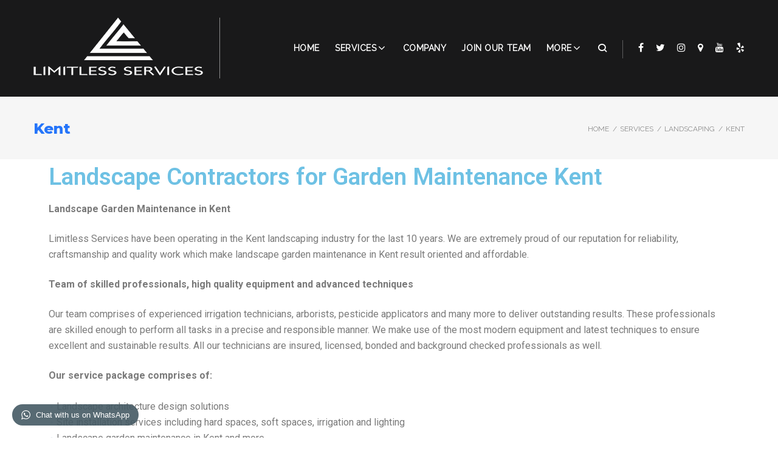

--- FILE ---
content_type: text/html; charset=UTF-8
request_url: https://serviceslimitless.com/services/landscaping/kent/
body_size: 19507
content:
<!DOCTYPE html>
<html lang="en-US" prefix="og: http://ogp.me/ns#">
<head>
<meta charset="UTF-8">
<link rel="profile" href="https://gmpg.org/xfn/11">
<link rel="pingback" href="https://serviceslimitless.com/xmlrpc.php">

<meta name="viewport" content="width=device-width, initial-scale=1, maximum-scale=1, user-scalable=no" />
<title>Landscape Garden Maintenance in Kent - Limitless Services</title>

<!-- This site is optimized with the Yoast SEO plugin v9.2.1 - https://yoast.com/wordpress/plugins/seo/ -->
<meta name="description" content="Looking for best Landscaping Contractor in Kent? Serviceslimitless.com is one of the most-trusted and reputable Landscape Contractors in West Vancouver. Visit us!"/>
<link rel="canonical" href="https://serviceslimitless.com/services/landscaping/kent/" />
<meta property="og:locale" content="en_US" />
<meta property="og:type" content="article" />
<meta property="og:title" content="Landscape Garden Maintenance in Kent - Limitless Services" />
<meta property="og:description" content="Looking for best Landscaping Contractor in Kent? Serviceslimitless.com is one of the most-trusted and reputable Landscape Contractors in West Vancouver. Visit us!" />
<meta property="og:url" content="https://serviceslimitless.com/services/landscaping/kent/" />
<meta property="og:site_name" content="Limitless Services" />
<meta name="twitter:card" content="summary_large_image" />
<meta name="twitter:description" content="Looking for best Landscaping Contractor in Kent? Serviceslimitless.com is one of the most-trusted and reputable Landscape Contractors in West Vancouver. Visit us!" />
<meta name="twitter:title" content="Landscape Garden Maintenance in Kent - Limitless Services" />
<!-- / Yoast SEO plugin. -->

<link rel="amphtml" href="https://serviceslimitless.com/services/landscaping/kent/amp/" /><meta name="generator" content="AMP for WP 0.9.98.2"/><link rel='dns-prefetch' href='//fonts.googleapis.com' />
<link rel='dns-prefetch' href='//s.w.org' />
<link rel="alternate" type="application/rss+xml" title="Limitless Services &raquo; Feed" href="https://serviceslimitless.com/feed/" />
<link rel="alternate" type="application/rss+xml" title="Limitless Services &raquo; Comments Feed" href="https://serviceslimitless.com/comments/feed/" />
		<script type="text/javascript">
			window._wpemojiSettings = {"baseUrl":"https:\/\/s.w.org\/images\/core\/emoji\/11\/72x72\/","ext":".png","svgUrl":"https:\/\/s.w.org\/images\/core\/emoji\/11\/svg\/","svgExt":".svg","source":{"concatemoji":"https:\/\/serviceslimitless.com\/wp-includes\/js\/wp-emoji-release.min.js?ver=4.9.26"}};
			!function(e,a,t){var n,r,o,i=a.createElement("canvas"),p=i.getContext&&i.getContext("2d");function s(e,t){var a=String.fromCharCode;p.clearRect(0,0,i.width,i.height),p.fillText(a.apply(this,e),0,0);e=i.toDataURL();return p.clearRect(0,0,i.width,i.height),p.fillText(a.apply(this,t),0,0),e===i.toDataURL()}function c(e){var t=a.createElement("script");t.src=e,t.defer=t.type="text/javascript",a.getElementsByTagName("head")[0].appendChild(t)}for(o=Array("flag","emoji"),t.supports={everything:!0,everythingExceptFlag:!0},r=0;r<o.length;r++)t.supports[o[r]]=function(e){if(!p||!p.fillText)return!1;switch(p.textBaseline="top",p.font="600 32px Arial",e){case"flag":return s([55356,56826,55356,56819],[55356,56826,8203,55356,56819])?!1:!s([55356,57332,56128,56423,56128,56418,56128,56421,56128,56430,56128,56423,56128,56447],[55356,57332,8203,56128,56423,8203,56128,56418,8203,56128,56421,8203,56128,56430,8203,56128,56423,8203,56128,56447]);case"emoji":return!s([55358,56760,9792,65039],[55358,56760,8203,9792,65039])}return!1}(o[r]),t.supports.everything=t.supports.everything&&t.supports[o[r]],"flag"!==o[r]&&(t.supports.everythingExceptFlag=t.supports.everythingExceptFlag&&t.supports[o[r]]);t.supports.everythingExceptFlag=t.supports.everythingExceptFlag&&!t.supports.flag,t.DOMReady=!1,t.readyCallback=function(){t.DOMReady=!0},t.supports.everything||(n=function(){t.readyCallback()},a.addEventListener?(a.addEventListener("DOMContentLoaded",n,!1),e.addEventListener("load",n,!1)):(e.attachEvent("onload",n),a.attachEvent("onreadystatechange",function(){"complete"===a.readyState&&t.readyCallback()})),(n=t.source||{}).concatemoji?c(n.concatemoji):n.wpemoji&&n.twemoji&&(c(n.twemoji),c(n.wpemoji)))}(window,document,window._wpemojiSettings);
		</script>
		<style type="text/css">
img.wp-smiley,
img.emoji {
	display: inline !important;
	border: none !important;
	box-shadow: none !important;
	height: 1em !important;
	width: 1em !important;
	margin: 0 .07em !important;
	vertical-align: -0.1em !important;
	background: none !important;
	padding: 0 !important;
}
</style>
<link rel='stylesheet' id='jquery-swiper-css'  href='https://serviceslimitless.com/wp-content/themes/mechanicum/assets/css/swiper.min.css?ver=3.3.0' type='text/css' media='all' />
<link rel='stylesheet' id='contact-form-7-css'  href='https://serviceslimitless.com/wp-content/plugins/contact-form-7/includes/css/styles.css?ver=5.0.5' type='text/css' media='all' />
<link rel='stylesheet' id='cherry-google-fonts-mechanicum-css'  href='//fonts.googleapis.com/css?family=Raleway%3A300%2C400%7CMontserrat%3A200%2C800%2C600%2C700&#038;subset=latin&#038;ver=4.9.26' type='text/css' media='all' />
<link rel='stylesheet' id='cherry-handler-css-css'  href='https://serviceslimitless.com/wp-content/plugins/jet-elements/cherry-framework/modules/cherry-handler/assets/css/cherry-handler-styles.min.css?ver=1.5.8' type='text/css' media='all' />
<link rel='stylesheet' id='jet-elements-css'  href='https://serviceslimitless.com/wp-content/plugins/jet-elements/assets/css/jet-elements.css?ver=1.14.6' type='text/css' media='all' />
<link rel='stylesheet' id='jet-elements-skin-css'  href='https://serviceslimitless.com/wp-content/plugins/jet-elements/assets/css/jet-elements-skin.css?ver=1.14.6' type='text/css' media='all' />
<link rel='stylesheet' id='jet-slider-pro-css-css'  href='https://serviceslimitless.com/wp-content/plugins/jet-elements/assets/css/lib/slider-pro/slider-pro.min.css?ver=1.3.0' type='text/css' media='all' />
<link rel='stylesheet' id='jet-juxtapose-css-css'  href='https://serviceslimitless.com/wp-content/plugins/jet-elements/assets/css/lib/juxtapose/juxtapose.css?ver=1.3.0' type='text/css' media='all' />
<link rel='stylesheet' id='elementor-icons-css'  href='https://serviceslimitless.com/wp-content/plugins/elementor/assets/lib/eicons/css/elementor-icons.min.css?ver=4.0.0' type='text/css' media='all' />
<link rel='stylesheet' id='font-awesome-css'  href='https://serviceslimitless.com/wp-content/plugins/elementor/assets/lib/font-awesome/css/font-awesome.min.css?ver=4.7.0' type='text/css' media='all' />
<link rel='stylesheet' id='elementor-animations-css'  href='https://serviceslimitless.com/wp-content/plugins/elementor/assets/lib/animations/animations.min.css?ver=2.3.4' type='text/css' media='all' />
<link rel='stylesheet' id='elementor-frontend-css'  href='https://serviceslimitless.com/wp-content/plugins/elementor/assets/css/frontend.min.css?ver=2.3.4' type='text/css' media='all' />
<style id='elementor-frontend-inline-css' type='text/css'>
.elementor-widget-heading.elementor-widget-heading .elementor-heading-title{color:#6ec1e4;}.elementor-widget-heading .elementor-heading-title{font-family:"Roboto", Sans-serif;font-weight:600;}.elementor-widget-image .widget-image-caption{color:#7a7a7a;font-family:"Roboto", Sans-serif;font-weight:400;}.elementor-widget-text-editor{color:#7a7a7a;font-family:"Roboto", Sans-serif;font-weight:400;}.elementor-widget-text-editor.elementor-drop-cap-view-stacked .elementor-drop-cap{background-color:#6ec1e4;}.elementor-widget-text-editor.elementor-drop-cap-view-framed .elementor-drop-cap, .elementor-widget-text-editor.elementor-drop-cap-view-default .elementor-drop-cap{color:#6ec1e4;border-color:#6ec1e4;}.elementor-widget-button a.elementor-button, .elementor-widget-button .elementor-button{font-family:"Roboto", Sans-serif;font-weight:500;background-color:#61ce70;}.elementor-widget-divider .elementor-divider-separator{border-top-color:#7a7a7a;}.elementor-widget-image-box .elementor-image-box-content .elementor-image-box-title{color:#6ec1e4;font-family:"Roboto", Sans-serif;font-weight:600;}.elementor-widget-image-box .elementor-image-box-content .elementor-image-box-description{color:#7a7a7a;font-family:"Roboto", Sans-serif;font-weight:400;}.elementor-widget-icon.elementor-view-stacked .elementor-icon{background-color:#6ec1e4;}.elementor-widget-icon.elementor-view-framed .elementor-icon, .elementor-widget-icon.elementor-view-default .elementor-icon{color:#6ec1e4;border-color:#6ec1e4;}.elementor-widget-icon-box.elementor-view-stacked .elementor-icon{background-color:#6ec1e4;}.elementor-widget-icon-box.elementor-view-framed .elementor-icon, .elementor-widget-icon-box.elementor-view-default .elementor-icon{color:#6ec1e4;border-color:#6ec1e4;}.elementor-widget-icon-box .elementor-icon-box-content .elementor-icon-box-title{color:#6ec1e4;font-family:"Roboto", Sans-serif;font-weight:600;}.elementor-widget-icon-box .elementor-icon-box-content .elementor-icon-box-description{color:#7a7a7a;font-family:"Roboto", Sans-serif;font-weight:400;}.elementor-widget-star-rating .elementor-star-rating__title{color:#7a7a7a;font-family:"Roboto", Sans-serif;font-weight:400;}.elementor-widget-image-gallery .gallery-item .gallery-caption{font-family:"Roboto", Sans-serif;font-weight:500;}.elementor-widget-image-carousel .elementor-image-carousel-caption{font-family:"Roboto", Sans-serif;font-weight:500;}.elementor-widget-icon-list .elementor-icon-list-item:not(:last-child):after{border-color:#7a7a7a;}.elementor-widget-icon-list .elementor-icon-list-icon i{color:#6ec1e4;}.elementor-widget-icon-list .elementor-icon-list-text{color:#54595f;}.elementor-widget-icon-list .elementor-icon-list-item{font-family:"Roboto", Sans-serif;font-weight:400;}.elementor-widget-counter .elementor-counter-number-wrapper{color:#6ec1e4;font-family:"Roboto", Sans-serif;font-weight:600;}.elementor-widget-counter .elementor-counter-title{color:#54595f;font-family:"Roboto Slab", Sans-serif;font-weight:400;}.elementor-widget-progress .elementor-progress-wrapper .elementor-progress-bar{background-color:#6ec1e4;}.elementor-widget-progress .elementor-title{color:#6ec1e4;font-family:"Roboto", Sans-serif;font-weight:400;}.elementor-widget-testimonial .elementor-testimonial-content{color:#7a7a7a;font-family:"Roboto", Sans-serif;font-weight:400;}.elementor-widget-testimonial .elementor-testimonial-name{color:#6ec1e4;font-family:"Roboto", Sans-serif;font-weight:600;}.elementor-widget-testimonial .elementor-testimonial-job{color:#54595f;font-family:"Roboto Slab", Sans-serif;font-weight:400;}.elementor-widget-tabs .elementor-tab-title{color:#6ec1e4;font-family:"Roboto", Sans-serif;font-weight:600;}.elementor-widget-tabs .elementor-tab-title.elementor-active{color:#61ce70;}.elementor-widget-tabs .elementor-tab-content{color:#7a7a7a;font-family:"Roboto", Sans-serif;font-weight:400;}.elementor-widget-accordion .elementor-accordion .elementor-tab-title{color:#6ec1e4;font-family:"Roboto", Sans-serif;font-weight:600;}.elementor-widget-accordion .elementor-accordion .elementor-tab-title.elementor-active{color:#61ce70;}.elementor-widget-accordion .elementor-accordion .elementor-tab-content{color:#7a7a7a;font-family:"Roboto", Sans-serif;font-weight:400;}.elementor-widget-toggle .elementor-toggle .elementor-tab-title{color:#6ec1e4;font-family:"Roboto", Sans-serif;font-weight:600;}.elementor-widget-toggle .elementor-toggle .elementor-tab-title.elementor-active{color:#61ce70;}.elementor-widget-toggle .elementor-toggle .elementor-tab-content{color:#7a7a7a;font-family:"Roboto", Sans-serif;font-weight:400;}.elementor-widget-alert .elementor-alert-title{font-family:"Roboto", Sans-serif;font-weight:600;}.elementor-widget-alert .elementor-alert-description{font-family:"Roboto", Sans-serif;font-weight:400;}.elementor-widget-jet-carousel  .jet-carousel__content .jet-carousel__item-title, .elementor-widget-jet-carousel .jet-banner__title{font-family:"Roboto", Sans-serif;font-weight:400;}.elementor-widget-jet-carousel .jet-carousel__content .jet-carousel__item-text{color:#7a7a7a;}.elementor-widget-jet-carousel .jet-banner__text{color:#7a7a7a;}.elementor-widget-jet-carousel  .jet-carousel__content .jet-carousel__item-text, .elementor-widget-jet-carousel .jet-banner__text{font-family:"Roboto", Sans-serif;font-weight:400;}.elementor-widget-jet-carousel  .jet-carousel__content .jet-carousel__item-button{font-family:"Roboto", Sans-serif;font-weight:500;}.elementor-widget-jet-carousel .jet-carousel__content .jet-carousel__item-button{background-color:#6ec1e4;}.elementor-widget-jet-carousel .jet-carousel .jet-arrow{background-color:#6ec1e4;}.elementor-widget-jet-carousel .jet-carousel .jet-arrow:hover{background-color:#6ec1e4;}.elementor-widget-jet-carousel .jet-carousel .jet-slick-dots li span{background-color:#7a7a7a;}.elementor-widget-jet-carousel .jet-carousel .jet-slick-dots li span:hover{background-color:#6ec1e4;}.elementor-widget-jet-carousel .jet-carousel .jet-slick-dots li.slick-active span{background-color:#61ce70;}.elementor-widget-jet-animated-box .jet-animated-box__front{background-color:#6ec1e4;}.elementor-widget-jet-animated-box .jet-animated-box__back{background-color:#54595f;}.elementor-widget-jet-animated-box .jet-animated-box__title--front{font-family:"Roboto", Sans-serif;font-weight:400;}.elementor-widget-jet-animated-box .jet-animated-box__title--back{font-family:"Roboto", Sans-serif;font-weight:400;}.elementor-widget-jet-animated-box .jet-animated-box__subtitle--front{font-family:"Roboto", Sans-serif;font-weight:400;}.elementor-widget-jet-animated-box .jet-animated-box__subtitle--back{font-family:"Roboto", Sans-serif;font-weight:400;}.elementor-widget-jet-animated-box .jet-animated-box__description--front{font-family:"Roboto", Sans-serif;font-weight:400;}.elementor-widget-jet-animated-box .jet-animated-box__description--back{font-family:"Roboto", Sans-serif;font-weight:400;}.elementor-widget-jet-animated-box .jet-animated-box__button{background-color:#6ec1e4;}.elementor-widget-jet-animated-box  .jet-animated-box__button{font-family:"Roboto", Sans-serif;font-weight:500;}.elementor-widget-jet-animated-text .jet-animated-text__before-text{color:#54595f;font-family:"Roboto", Sans-serif;font-weight:600;}.elementor-widget-jet-animated-text .jet-animated-text__animated-text{color:#6ec1e4;font-family:"Roboto Slab", Sans-serif;font-weight:400;}.elementor-widget-jet-animated-text .jet-animated-text__animated-text-item:after{background-color:#6ec1e4;}.elementor-widget-jet-animated-text .jet-animated-text__after-text{color:#7a7a7a;font-family:"Roboto", Sans-serif;font-weight:600;}.elementor-widget-jet-banner .jet-banner__title{font-family:"Roboto", Sans-serif;font-weight:400;}.elementor-widget-jet-banner .jet-banner__text{font-family:"Roboto", Sans-serif;font-weight:400;}.elementor-widget-jet-brands .brands-list .brands-list__item-name{color:#6ec1e4;font-family:"Roboto", Sans-serif;font-weight:400;}.elementor-widget-jet-brands .brands-list .brands-list__item-desc{color:#7a7a7a;font-family:"Roboto", Sans-serif;font-weight:400;}.elementor-widget-jet-button .jet-button__plane-normal{background-color:#6ec1e4;}.elementor-widget-jet-button .jet-button__plane-hover{background-color:#54595f;}.elementor-widget-jet-button  .jet-button__state-normal .jet-button__label{font-family:"Roboto", Sans-serif;font-weight:600;}.elementor-widget-jet-button  .jet-button__state-hover .jet-button__label{font-family:"Roboto", Sans-serif;font-weight:600;}.elementor-widget-jet-circle-progress .circle-counter .circle-val{color:#6ec1e4;font-family:"Roboto", Sans-serif;font-weight:600;}.elementor-widget-jet-circle-progress .circle-counter .circle-counter__title{color:#54595f;font-family:"Roboto", Sans-serif;font-weight:600;}.elementor-widget-jet-circle-progress .circle-counter .circle-counter__subtitle{color:#7a7a7a;font-family:"Roboto Slab", Sans-serif;font-weight:400;}.elementor-widget-jet-countdown-timer .jet-countdown-timer__item{border-color:#7a7a7a;}.elementor-widget-jet-countdown-timer .jet-countdown-timer__item-label{color:#7a7a7a;font-family:"Roboto", Sans-serif;font-weight:400;}.elementor-widget-jet-countdown-timer .jet-countdown-timer__item-value{color:#6ec1e4;font-family:"Roboto", Sans-serif;font-weight:600;}.elementor-widget-jet-download-button  .jet-download__label{font-family:"Roboto", Sans-serif;font-weight:500;}.elementor-widget-jet-download-button  .jet-download__sub-label{font-family:"Roboto", Sans-serif;font-weight:500;}.elementor-widget-jet-download-button .jet-download:hover .jet-download__label{font-family:"Roboto", Sans-serif;font-weight:500;}.elementor-widget-jet-download-button .jet-download:hover .jet-download__sub-label{font-family:"Roboto", Sans-serif;font-weight:500;}.elementor-widget-jet-headline .jet-headline__first .jet-headline__label{color:#54595f;font-family:"Roboto", Sans-serif;font-weight:600;}.elementor-widget-jet-headline .jet-headline__second .jet-headline__label{color:#6ec1e4;font-family:"Roboto Slab", Sans-serif;font-weight:400;}.elementor-widget-jet-image-comparison  .jx-left .jx-label{font-family:"Roboto", Sans-serif;font-weight:600;}.elementor-widget-jet-image-comparison .jx-left .jx-label{background-color:#54595f;}.elementor-widget-jet-image-comparison  .jx-right .jx-label{font-family:"Roboto", Sans-serif;font-weight:600;}.elementor-widget-jet-image-comparison .jx-right .jx-label{background-color:#54595f;}.elementor-widget-jet-image-comparison .jx-slider .jx-controller{background-color:#6ec1e4;}.elementor-widget-jet-image-comparison .jx-slider:hover .jx-controller{background-color:#54595f;}.elementor-widget-jet-image-comparison .jet-arrow{background-color:#6ec1e4;}.elementor-widget-jet-image-comparison .jet-arrow:hover{background-color:#61ce70;}.elementor-widget-jet-image-comparison .jet-slick-dots li span{background-color:#7a7a7a;}.elementor-widget-jet-image-comparison .jet-slick-dots li span:hover{background-color:#6ec1e4;}.elementor-widget-jet-image-comparison .jet-slick-dots li.slick-active span{background-color:#61ce70;}.elementor-widget-jet-images-layout .jet-images-layout__title{font-family:"Roboto", Sans-serif;font-weight:400;}.elementor-widget-jet-images-layout .jet-images-layout__desc{font-family:"Roboto", Sans-serif;font-weight:400;}.elementor-widget-jet-images-layout .jet-images-layout__content:before{background-color:#54595f;}.elementor-widget-jet-instagram-gallery .jet-instagram-gallery__caption{font-family:"Roboto", Sans-serif;font-weight:400;}.elementor-widget-jet-instagram-gallery .jet-instagram-gallery__meta-label{font-family:"Roboto", Sans-serif;font-weight:600;}.elementor-widget-jet-instagram-gallery .jet-instagram-gallery__content:before{background-color:#54595f;}.elementor-widget-jet-portfolio  .jet-portfolio__filter-item{font-family:"Roboto", Sans-serif;font-weight:600;}.elementor-widget-jet-portfolio  .jet-portfolio__filter-item:hover{font-family:"Roboto", Sans-serif;font-weight:600;}.elementor-widget-jet-portfolio  .jet-portfolio__filter-item.active{font-family:"Roboto", Sans-serif;font-weight:600;}.elementor-widget-jet-portfolio .jet-portfolio__title{font-family:"Roboto", Sans-serif;font-weight:400;}.elementor-widget-jet-portfolio .jet-portfolio__category{font-family:"Roboto", Sans-serif;font-weight:400;}.elementor-widget-jet-portfolio .jet-portfolio__desc{font-family:"Roboto", Sans-serif;font-weight:400;}.elementor-widget-jet-portfolio .jet-portfolio__button{background-color:#6ec1e4;}.elementor-widget-jet-portfolio  .jet-portfolio__button{font-family:"Roboto", Sans-serif;font-weight:500;}.elementor-widget-jet-portfolio .jet-portfolio__view-more-button{background-color:#6ec1e4;}.elementor-widget-jet-portfolio  .jet-portfolio__view-more-button{font-family:"Roboto", Sans-serif;font-weight:500;}.elementor-widget-jet-posts .jet-posts .entry-title a{color:#54595f;}.elementor-widget-jet-posts .jet-posts .entry-title a:hover{color:#54595f;}.elementor-widget-jet-posts .jet-posts .entry-title{font-family:"Roboto", Sans-serif;font-weight:400;}.elementor-widget-jet-posts .jet-posts .post-meta{color:#7a7a7a;font-family:"Roboto", Sans-serif;font-weight:400;}.elementor-widget-jet-posts .jet-posts .entry-excerpt{font-family:"Roboto", Sans-serif;font-weight:400;}.elementor-widget-jet-posts .jet-posts .jet-more{background-color:#6ec1e4;}.elementor-widget-jet-posts  .jet-posts .jet-more{font-family:"Roboto", Sans-serif;font-weight:400;}.elementor-widget-jet-posts .jet-posts .jet-more:hover{background-color:#6ec1e4;}.elementor-widget-jet-posts .jet-posts .jet-arrow{background-color:#6ec1e4;}.elementor-widget-jet-posts .jet-posts .jet-arrow:hover{background-color:#6ec1e4;}.elementor-widget-jet-posts .jet-carousel .jet-slick-dots li span{background-color:#7a7a7a;}.elementor-widget-jet-posts .jet-carousel .jet-slick-dots li span:hover{background-color:#6ec1e4;}.elementor-widget-jet-posts .jet-carousel .jet-slick-dots li.slick-active span{background-color:#61ce70;}.elementor-widget-jet-posts .jet-title-fields__item-label{font-family:"Roboto", Sans-serif;font-weight:600;}.elementor-widget-jet-posts .jet-content-fields__item-label{font-family:"Roboto", Sans-serif;font-weight:600;}.elementor-widget-jet-price-list .jet-price-list .price-list__item-title{font-family:"Roboto", Sans-serif;font-weight:600;}.elementor-widget-jet-price-list .jet-price-list .price-list__item-price{font-family:"Roboto", Sans-serif;font-weight:400;}.elementor-widget-jet-price-list .jet-price-list .price-list__item-desc{font-family:"Roboto", Sans-serif;font-weight:400;}.elementor-widget-jet-pricing-table .pricing-table{border-color:#7a7a7a;}.elementor-widget-jet-pricing-table .pricing-table__title{color:#54595f;font-family:"Roboto", Sans-serif;font-weight:400;}.elementor-widget-jet-pricing-table .pricing-table__subtitle{color:#54595f;}.elementor-widget-jet-pricing-table  .pricing-table__subtitle{font-family:"Roboto", Sans-serif;font-weight:400;}.elementor-widget-jet-pricing-table .pricing-table__icon-box > *{color:#6ec1e4;}.elementor-widget-jet-pricing-table .pricing-table__price-prefix{color:#6ec1e4;}.elementor-widget-jet-pricing-table  .pricing-table__price-prefix{font-family:"Roboto", Sans-serif;font-weight:600;}.elementor-widget-jet-pricing-table .pricing-table__price-val{color:#6ec1e4;}.elementor-widget-jet-pricing-table  .pricing-table__price-val{font-family:"Roboto", Sans-serif;font-weight:600;}.elementor-widget-jet-pricing-table .pricing-table__price-suffix{color:#6ec1e4;}.elementor-widget-jet-pricing-table  .pricing-table__price-suffix{font-family:"Roboto", Sans-serif;font-weight:400;}.elementor-widget-jet-pricing-table  .pricing-table__price-desc{font-family:"Roboto", Sans-serif;font-weight:400;}.elementor-widget-jet-pricing-table  .pricing-feature{font-family:"Roboto", Sans-serif;font-weight:400;}.elementor-widget-jet-pricing-table .pricing-feature.item-included{color:#54595f;}.elementor-widget-jet-pricing-table .pricing-feature.item-included .item-bullet:before{color:#61ce70;}.elementor-widget-jet-pricing-table .pricing-feature.item-excluded{color:#7a7a7a;}.elementor-widget-jet-pricing-table .pricing-feature.item-excluded .item-bullet:before{color:#7a7a7a;}.elementor-widget-jet-pricing-table .pricing-feature:before{border-top-color:#7a7a7a;}.elementor-widget-jet-pricing-table  .pricing-table__action{font-family:"Roboto", Sans-serif;font-weight:400;}.elementor-widget-jet-pricing-table .pricing-table__action .pricing-table-button{background-color:#6ec1e4;}.elementor-widget-jet-pricing-table  .pricing-table__action .pricing-table-button{font-family:"Roboto", Sans-serif;font-weight:500;}.elementor-widget-jet-progress-bar .jet-progress-bar__title-text{font-family:"Roboto", Sans-serif;font-weight:600;}.elementor-widget-jet-progress-bar .jet-progress-bar__percent{font-family:"Roboto", Sans-serif;font-weight:600;}.elementor-widget-jet-scroll-navigation .jet-scroll-navigation__label{font-family:"Roboto", Sans-serif;font-weight:600;}.elementor-widget-jet-scroll-navigation .jet-scroll-navigation__item .jet-scroll-navigation__dot{background-color:#54595f;}.elementor-widget-jet-scroll-navigation .jet-scroll-navigation__item.invert .jet-scroll-navigation__dot{background-color:#7a7a7a;}.elementor-widget-jet-scroll-navigation .jet-scroll-navigation__item:hover .jet-scroll-navigation__dot{background-color:#61ce70;}.elementor-widget-jet-scroll-navigation .jet-scroll-navigation__item.active .jet-scroll-navigation__dot{background-color:#6ec1e4;}.elementor-widget-jet-services .jet-services__title-text{font-family:"Roboto", Sans-serif;font-weight:400;}.elementor-widget-jet-services .jet-services__desc{font-family:"Roboto", Sans-serif;font-weight:600;}.elementor-widget-jet-services .jet-services__button{background-color:#6ec1e4;}.elementor-widget-jet-services  .jet-services__button{font-family:"Roboto", Sans-serif;font-weight:500;}.elementor-widget-jet-slider .jet-slider .slider-pro .jet-slider__item{background-color:#54595f;}.elementor-widget-jet-slider .jet-slider .sp-image-container:after{background-color:#54595f;}.elementor-widget-jet-slider .jet-slider .sp-buttons .sp-button:hover{background-color:#6ec1e4;}.elementor-widget-jet-slider .jet-slider .sp-buttons .sp-button.sp-selected-button{background-color:#6ec1e4;}.elementor-widget-jet-slider .jet-slider .sp-thumbnail-container:before{border-color:#6ec1e4;}.elementor-widget-jet-slider .jet-slider .sp-thumbnail-container:hover:before{border-color:#54595f;}.elementor-widget-jet-slider .jet-slider .sp-thumbnail-container.sp-selected-thumbnail:before{border-color:#6ec1e4;}.elementor-widget-jet-slider .jet-slider__title{font-family:"Roboto", Sans-serif;font-weight:400;}.elementor-widget-jet-slider .jet-slider__subtitle{font-family:"Roboto", Sans-serif;font-weight:400;}.elementor-widget-jet-slider .jet-slider__desc{font-family:"Roboto", Sans-serif;font-weight:400;}.elementor-widget-jet-slider .jet-slider__button--primary{background-color:#6ec1e4;}.elementor-widget-jet-slider  .jet-slider__button--primary{font-family:"Roboto", Sans-serif;font-weight:500;}.elementor-widget-jet-slider .jet-slider__button--secondary{background-color:#54595f;}.elementor-widget-jet-slider  .jet-slider__button--secondary{font-family:"Roboto", Sans-serif;font-weight:500;}.elementor-widget-jet-subscribe-form .jet-subscribe-form__input{font-family:"Roboto", Sans-serif;font-weight:500;}.elementor-widget-jet-subscribe-form .jet-subscribe-form__input:focus{font-family:"Roboto", Sans-serif;font-weight:500;}.elementor-widget-jet-subscribe-form .jet-subscribe-form__input.mail-invalid{font-family:"Roboto", Sans-serif;font-weight:500;}.elementor-widget-jet-subscribe-form .jet-subscribe-form__submit{background-color:#6ec1e4;}.elementor-widget-jet-subscribe-form  .jet-subscribe-form__submit{font-family:"Roboto", Sans-serif;font-weight:500;}.elementor-widget-jet-subscribe-form .jet-subscribe-form--response-success .jet-subscribe-form__message span{font-family:"Roboto", Sans-serif;font-weight:500;}.elementor-widget-jet-subscribe-form .jet-subscribe-form--response-error .jet-subscribe-form__message span{font-family:"Roboto", Sans-serif;font-weight:500;}.elementor-widget-jet-team-member .jet-team-member__name .jet-team-member__name-first{font-family:"Roboto", Sans-serif;font-weight:400;}.elementor-widget-jet-team-member .jet-team-member__name .jet-team-member__name-last{font-family:"Roboto", Sans-serif;font-weight:400;}.elementor-widget-jet-team-member .jet-team-member__position{font-family:"Roboto", Sans-serif;font-weight:400;}.elementor-widget-jet-team-member .jet-team-member__desc{font-family:"Roboto", Sans-serif;font-weight:600;}.elementor-widget-jet-team-member .jet-team-member__button{background-color:#6ec1e4;}.elementor-widget-jet-team-member  .jet-team-member__button{font-family:"Roboto", Sans-serif;font-weight:500;}.elementor-widget-jet-testimonials .jet-testimonials__instance .jet-arrow{background-color:#6ec1e4;}.elementor-widget-jet-testimonials .jet-testimonials__instance .jet-arrow:hover{background-color:#61ce70;}.elementor-widget-jet-testimonials .jet-testimonials__instance .jet-slick-dots li span{background-color:#7a7a7a;}.elementor-widget-jet-testimonials .jet-testimonials__instance .jet-slick-dots li span:hover{background-color:#6ec1e4;}.elementor-widget-jet-testimonials .jet-testimonials__instance .jet-slick-dots li.slick-active span{background-color:#61ce70;}.elementor-widget-jet-testimonials .jet-testimonials__title{font-family:"Roboto", Sans-serif;font-weight:400;}.elementor-widget-jet-testimonials .jet-testimonials__comment{font-family:"Roboto", Sans-serif;font-weight:400;background-color:#6ec1e4;}.elementor-widget-jet-testimonials .jet-testimonials__name{color:#54595f;font-family:"Roboto", Sans-serif;font-weight:600;}.elementor-widget-jet-testimonials .jet-testimonials__position{color:#6ec1e4;font-family:"Roboto", Sans-serif;font-weight:600;}.elementor-widget-jet-testimonials .jet-testimonials__date{color:#7a7a7a;font-family:"Roboto", Sans-serif;font-weight:600;}.elementor-widget-jet-timeline .jet-timeline-item .timeline-item__meta-content{font-family:"Roboto", Sans-serif;font-weight:600;}.elementor-widget-jet-timeline .jet-timeline-item .timeline-item__card-title{font-family:"Roboto", Sans-serif;font-weight:600;}.elementor-widget-jet-timeline .jet-timeline-item .timeline-item__card-desc{font-family:"Roboto", Sans-serif;font-weight:400;}.elementor-widget-jet-timeline .timeline-item__point-content.timeline-item__point-content--text{font-family:"Roboto", Sans-serif;font-weight:600;}.elementor-widget-contact-form-7 .wpcf7 input.wpcf7-submit{background-color:#6ec1e4;}.elementor-widget-contact-form-7  .wpcf7 input.wpcf7-submit{font-family:"Roboto", Sans-serif;font-weight:400;}.elementor-widget-contact-form-7 .wpcf7 input.wpcf7-submit:hover{background-color:#6ec1e4;}.elementor-widget-contact-form-7 .wpcf7 input.wpcf7-submit:focus{background-color:#6ec1e4;}
.elementor-3663 .elementor-element.elementor-element-1b188b5 .elementor-button .elementor-align-icon-right{margin-left:12px;}.elementor-3663 .elementor-element.elementor-element-1b188b5 .elementor-button .elementor-align-icon-left{margin-right:12px;}.elementor-3663 .elementor-element.elementor-element-1b188b5 a.elementor-button, .elementor-3663 .elementor-element.elementor-element-1b188b5 .elementor-button{background-color:#2392ff;}
</style>
<link rel='stylesheet' id='magnific-popup-css'  href='https://serviceslimitless.com/wp-content/themes/mechanicum/assets/css/magnific-popup.min.css?ver=1.1.0' type='text/css' media='all' />
<link rel='stylesheet' id='nucleo-outline-css'  href='https://serviceslimitless.com/wp-content/themes/mechanicum/assets/css/nucleo-outline.css?ver=1.0.0' type='text/css' media='all' />
<link rel='stylesheet' id='nucleo-mini-css'  href='https://serviceslimitless.com/wp-content/themes/mechanicum/assets/css/nucleo-mini.css?ver=1.0.0' type='text/css' media='all' />
<link rel='stylesheet' id='mechanicum-theme-style-css'  href='https://serviceslimitless.com/wp-content/themes/mechanicum/style.css?ver=1.0.0' type='text/css' media='all' />
<style id='mechanicum-theme-style-inline-css' type='text/css'>
.breadcrumbs:before { background-image: url( https://serviceslimitless.com/wp-content/themes/mechanicum/assets/images/texture.png ); background-position: center; }
/* #Typography */html {font-size: 100%;}body {font-style: normal;font-weight: 300;font-size: 16px;line-height: 1.643;font-family: Raleway, sans-serif;letter-spacing: 0em;text-align: left;color: #8d8d8d;}h1,.h1-style {font-style: normal;font-weight: 200;font-size: 30px;line-height: 1.19;font-family: Montserrat, sans-serif;letter-spacing: 0em;text-align: inherit;color: #515151;}h2,.h2-style {font-style: normal;font-weight: 800;font-size: 18px;line-height: 1.434;font-family: Montserrat, sans-serif;letter-spacing: 0em;text-align: inherit;color: #515151;}h3,.h3-style {font-style: normal;font-weight: 800;font-size: 18px;line-height: 1.375;font-family: Montserrat, sans-serif;letter-spacing: 0em;text-align: inherit;color: #515151;}h4,.h4-style {font-style: normal;font-weight: 800;font-size: 16px;line-height: 1.45;font-family: Montserrat, sans-serif;letter-spacing: 0em;text-align: inherit;color: #515151;}h5,.h5-style {font-style: normal;font-weight: 600;font-size: 14px;line-height: 1.44;font-family: Montserrat, sans-serif;letter-spacing: 0em;text-align: inherit;color: #c62f2d;}h6,.h6-style {font-style: normal;font-weight: 400;font-size: 12px;line-height: 1.44;font-family: Raleway, sans-serif;letter-spacing: 0em;text-align: inherit;color: #8d8d8d;}@media (min-width: 1200px) {h1,.h1-style { font-size: 50px; }h2,.h2-style { font-size: 30px; }h3,.h3-style { font-size: 24px; }}a,h1 a:hover,h2 a:hover,h3 a:hover,h4 a:hover,h5 a:hover,h6 a:hover { color: #dae2eb; }a:hover { color: #0978f6; }/* #Invert Color Scheme */.invert { color: #ffffff; }.invert h1 { color: #ffffff; }.invert h2 { color: #ffffff; }.invert h3 { color: #ffffff; }.invert h4 { color: #ffffff; }.invert h5 { color: #ffffff; }.invert h6 { color: #ffffff; }.invert a{ color: #ffffff; }.invert a:hover { color: #eaeaea; }a[href*="mailto:"] { color: #2575fa; }a[href*="mailto:"]:hover { color: #bebebf; }a[href*="tel:"], a[href*="callto:"] { color: #8d8d8d; }a[href*="tel:"]:hover, a[href*="callto:"]:hover { color: #2575fa; }a[x-apple-data-detectors] {color: inherit !important;text-decoration: none !important;font-size: inherit !important;font-family: inherit !important;font-weight: inherit !important;line-height: inherit !important;}/* #Layout */@media (min-width: 1200px) {.site .container {max-width: 1200px;}}/* #Pages */.not-found .page-title,.error-404 .page-content h2 { color: #2575fa; }.invert.error-404 .page-content h2{ color: #ffffff; }/* #404 page */body.error404 .site-content {background-color: #ffffff;}/* #Elements */blockquote {font-style: normal;font-weight: 800;font-size: 24px;line-height: 1.375;font-family: Montserrat, sans-serif;color: #dae2eb;}.invert blockquote,.invert blockquote cite {color: #ffffff;}.single-post .format-quote .post-featured-content {background-color: transparent;}.single blockquote:before {background-color: #e8e8e8;}blockquote cite {font-style: normal;font-weight: 300;font-size: 16px;line-height: 1.643;font-family: Raleway, sans-serif;letter-spacing: 0em;}blockquote cite,blockquote cite a {color: #dae2eb;}code {color: #ffffff;background-color: #bebebf;font-family: Raleway, sans-serif;}.single-post .post > .entry-content > p:first-of-type:first-letter,.dropcaps {background-color: #2575fa;color: #ffffff;font-family: Montserrat, sans-serif;}hr {background-color: #f6f6f6;}/* List */.hentry ul:not([class]) > li:before,.comment-content ol >li:before,.comment-content ul:not([class]) > li:before {color: #dae2eb;background-color: #dae2eb;}.hentry ul:not([class]) > li ul li:before,.comment-content ol >li ol li:before,.comment-content ul:not([class]) > li ul li:before {background-color: #8d8d8d;}dl {font-family: Montserrat, sans-serif;}/* #ToTop button */#toTop {color: #ffffff;background-color: #2575fa;}#toTop:hover {background-color: #bebebf;}/* #Header */.header-container {background-color: #19191a;background-repeat: no-repeat;background-attachment: scroll;background-size: cover;;background-position: center;}.site-header.style-5 .header-nav-wrapper:before {background-color: #2575fa;}.site-header.style-1 .header-container_wrap > :not(:first-child),.site-header.style-2 .header-nav-wrapper,.site-header.style-3 .header-container__flex-wrap,.site-header.style-4 .header-components__contact-button,.site-header.style-6 .header-components__contact-button,.site-header.style-7 .header-components__contact-button {border-color: #e8e8e8;}.site-header.style-1.transparent .header-container_wrap > :not(:first-child),.site-header.style-2.transparent .header-nav-wrapper,.site-header.style-3.transparent .header-container__flex-wrap,.site-header.style-4.transparent .header-components__contact-button,.site-header.style-6.transparent .header-components__contact-button,.site-header.style-7.transparent .header-components__contact-button {border-color: rgba(255,255,255,0.2);}/* ##Logo */.site-logo--text {font-style: normal;font-weight: 600;font-size: 24px;font-family: Montserrat, sans-serif;}.site-logo__link,.site-logo__link:hover {color: #f6f6f6;}.site-description {font-weight: 400;font-size: 14px;font-family: Raleway, sans-serif;}.site-description:before {background-color: rgba(255, 255, 255, 0.3);}.invert .site-description {color: #ffffff;}/* ##Top Panel */.top-panel {background-color: #19191a;}.top-panel__message {font-style: normal;font-weight: 400;font-size: 14px;line-height: 1.44;font-family: Raleway, sans-serif;}/* ##Invert Header Style*/.invert.top-panel,.invert.header-container {color: #8d8d8d;}/* #Form buttons */form button,form input[type='button'],form input[type='reset'],form input[type='submit'] {font-weight: 600;font-size: 13px;font-family: Montserrat, sans-serif;}/* #Fields */input[type='text'],input[type='email'],input[type='url'],input[type='password'],input[type='search'],input[type='number'],input[type='tel'],input[type='range'],input[type='date'],input[type='month'],input[type='week'],input[type='time'],input[type='datetime'],input[type='datetime-local'],input[type='color'],select,textarea,.wpcf7 .wpcf7-form-control-wrap[class*="file-"] {background-color: #f6f6f6;border-color: white;color: #8d8d8d;box-shadow: inset 0 0 0 1px #f6f6f6;font-style: normal;font-size: 14px;font-family: Raleway, sans-serif;}input[type='search'] {background-color: #f6f6f6;}input[type='text']:focus,input[type='email']:focus,input[type='url']:focus,input[type='password']:focus,input[type='search']:focus,input[type='number']:focus,input[type='tel']:focus,input[type='range']:focus,input[type='date']:focus,input[type='month']:focus,input[type='week']:focus,input[type='time']:focus,input[type='datetime']:focus,input[type='datetime-local']:focus,input[type='color']:focus,select:focus,textarea:focus {box-shadow: inset 0 0 0 1px #e8e8e8;}/* #Search Form */.search-form__field {color: #8d8d8d;}.invert.header-container .search-form__field {color: #ffffff;}.search-form__toggle,.site-header .search-form__input-wrap::before {color: #f6f6f6;}.site-header .search-form .search-form__submit,.site-header .invert .search-form .search-form__submit:hover {color: #dae2eb;}@media (min-width: 600px) {.site-header .search-form .search-form__submit:hover,.site-header.style-5 .search-form .search-form__submit:hover {color: #0978f6;}}.site-header .invert .search-form .search-form__elements-wrap .search-form__submit:not(:hover) {color: #2575fa;}.site-header .invert .search-form .search-form__elements-wrap .search-form__submit:hover {color: #ffffff;}.search-form__elements-wrap .search-form__submit.btn:hover {color: #ffffff;}.search-form__close,.invert .search-form__close:not(:hover) {color: #bebebf;}.invert .search-form__toggle:not(:hover),.site-header .invert .search-form__input-wrap::before,.site-header .invert .search-form .search-form__submit:not(:hover) {color: #ffffff;}.search-form__toggle:hover,.search-form__close:hover {color: #0978f6;}.invert .search-form__toggle:hover,.invert .search-form__close:hover {color: #2575fa;}@media (min-width: 600px) {.invert .search-form__toggle:hover,.invert .search-form__close:hover {color: #dae2eb;}}.widget_search .search-form__submit,.widget_search .search-form__submit.btn {color: #ffffff;background-color: #dae2eb;}.widget_search .search-form__submit:hover,.widget_search .search-form__submit.btn:hover {background-color: #0978f6;color: #ffffff;}.invert .search-form__field {color: #eaeaea;}.mobile-panel.invert .search-form__field {color: #ffffff;}/* #Comment, Contact, Password Forms */[class^="comment-form-"] i {color: #e8e8e8;}.comment-content-wrap-head {border-color: #e8e8e8;}.comment-content {font-style: normal;font-weight: 400;font-size: 14px;font-family: Raleway, sans-serif;}.label-text {font-family: Montserrat, sans-serif;font-style: normal;font-weight: 800;font-size: 16px;color: #515151;}.wpcf7-submit,.post-password-form label + input {color: #ffffff;background-color: #2575fa;}.wpcf7-submit.btn-accent-2 {color: #ffffff;background-color: #bebebf;}.wpcf7-submit:hover,.post-password-form label + input:hover {background-color: #bebebf;}.wpcf7-submit.btn-accent-2:hover {color: #ffffff;background-color: #2575fa;}.wpcf7-submit:active,.post-password-form label + input:active {background-color: rgb(165,165,166);}.wpcf7-submit.btn-accent-2:active {background-color: rgb(12,92,225);}.input-with-icon > i {color: #2575fa;}@media (min-width: 600px) {.site-header input[type='search'] {font-family: Montserrat, sans-serif;font-weight: 700;}}.invert ::-webkit-input-placeholder { color: #ffffff; }.invert ::-moz-placeholder{ color: #ffffff; }.invert :-moz-placeholder{ color: #ffffff; }.invert :-ms-input-placeholder{ color: #ffffff; }.wpcf7 .wpcf7-not-valid:focus::-webkit-input-placeholder { color: #8d8d8d; }.wpcf7 .wpcf7-not-valid:focus::-moz-placeholder{ color: #8d8d8d; }.wpcf7 .wpcf7-not-valid:focus:-moz-placeholder{ color: #8d8d8d; }.wpcf7 .wpcf7-not-valid:focus:-ms-input-placeholder{ color: #8d8d8d; }.wpcf7 input[type='date'].wpcf7-not-valid:focus{ color: #8d8d8d; }.invert.header-container input.search-form__field:-webkit-autofill,.invert.header-container input.search-form__field:-webkit-autofill:hover,.invert.header-container input.search-form__field:-webkit-autofill:focus,.invert.header-container input.search-form__field:-webkit-autofill {background-color: transparent;-webkit-text-fill-color: white;border: none;-webkit-box-shadow: 0 0 0 0 #000 inset;transition: background-color 999999999999s ease-in-out 0s;}.single-post .share-btns__link:after {background-color: #f6f6f6;}.single-post .share-btns__link:before {border-color: #e8e8e8;}.single-post .share-btns__link:hover,.social-list a {color: #8d8d8d;}.share-btns__link:hover,.social-list a:hover {color: #bebebf;}.invert .social-list a {color: rgb(255,255,255);}.invert .share-btns__link:hover,.invert .social-list a:hover {color: #dae2eb;}.posts-list .share-btns__link i {color: #bebebf;}.posts-list .share-btns__link:hover i {color: #0978f6;}.social-list--header:before {background-color: rgba(255, 255, 255, 0.3)}.invert .social-list--footer a {color: #8d8d8d;}/* #Menus */.footer-menu {font-family: Montserrat, sans-serif;}@media (min-width: 600px) {.main-navigation .menu > li > a{font-style: normal;font-weight: 600;font-size: 14px;line-height: 1.643;font-family: Raleway, sans-serif;letter-spacing: 0.04em;}.main-navigation .menu > li ul a {font-weight: 600;font-size: 14px;font-family: Raleway, sans-serif;}}/* #Main Menu */.main-navigation .menu > li > a {color: #0978f6;}.main-navigation .menu > li > a:hover,.main-navigation .menu > li.menu-hover > a,.main-navigation .menu > li.tm-mega-menu-hover > a,.main-navigation .menu > li.current_page_item > a,.main-navigation .menu > li.current_page_ancestor > a,.main-navigation .menu > li.current-menu-item > a,.main-navigation .menu > li.current-menu-ancestor > a {color: #dae2eb;}.main-navigation .menu .menu-item-has-children > a:after {color: #ffffff;}.invert .main-navigation .menu > li > a,.invert .main-navigation .menu > .menu-item-has-children > a:after {color: #ffffff;}@media (min-width: 600px) {.invert .main-navigation .menu > li > a:hover,.invert .main-navigation .menu > li.menu-hover > a,.invert .main-navigation .menu > li.tm-mega-menu-hover > a,.invert .main-navigation .menu > li.current_page_item > a,.invert .main-navigation .menu > li.current_page_ancestor > a,.invert .main-navigation .menu > li.current-menu-item > a,.invert .main-navigation .menu > li.current-menu-ancestor > a,.invert .main-navigation .menu > li > a:hover:after,.invert .main-navigation .menu > li.menu-hover > a:after,.invert .main-navigation .menu > li.tm-mega-menu-hover > a:after,.invert .main-navigation .menu > li.current_page_item > a:after,.invert .main-navigation .menu > li.current_page_ancestor > a:after,.invert .main-navigation .menu > li.current-menu-item > a:after,.invert .main-navigation .menu > li.current-menu-ancestor > a:after {color: #eaeaea;}}.main-navigation .sub-menu {background-color: rgb(59,59,59);}.main-navigation .sub-menu a {color: #8d8d8d;}.invert .main-navigation .sub-menu a {color: #ffffff;}.main-navigation .sub-menu a:hover,.main-navigation .sub-menu li.menu-hover > a,.main-navigation .sub-menu li.tm-mega-menu-hover > a,.main-navigation .sub-menu li.current_page_item > a,.main-navigation .sub-menu li.current_page_ancestor > a,.main-navigation .sub-menu li.current-menu-item > a,.main-navigation .sub-menu li.current-menu-ancestor > a {color: #dae2eb;}@media (min-width: 600px) {.invert .main-navigation .sub-menu {background-color: rgb(35,146,255);}}/* #Vertical-Mobile menu */#site-navigation.main-navigation.vertical-menu ul.menu li a,#site-navigation.main-navigation.mobile-menu ul.menu li a,#site-navigation.main-navigation.vertical-menu .navigation-button i {color: #ffffff;}#site-navigation.main-navigation.mobile-menu ul.menu li a:hover,#site-navigation.main-navigation.mobile-menu ul.menu li.tm-mega-menu-hover > a,#site-navigation.main-navigation.mobile-menu ul.menu li.current_page_item > a,#site-navigation.main-navigation.mobile-menu ul.menu li.current-menu-item > a,#site-navigation.main-navigation.vertical-menu ul.menu li a:hover,#site-navigation.main-navigation.vertical-menu ul.menu li.tm-mega-menu-hover > a,#site-navigation.main-navigation.vertical-menu ul.menu li.current_page_item > a,#site-navigation.main-navigation.vertical-menu ul.menu li.current-menu-item > a,#site-navigation.main-navigation.vertical-menu ul.menu .menu-item-has-children a:after,#site-navigation.main-navigation.mobile-menu ul.menu li a .sub-menu-toggle,#site-navigation.main-navigation.vertical-menu .navigation-button .navigation-button__text,#site-navigation.main-navigation.vertical-menu .navigation-button:hover i {color: #ffffff;}/* ##Menu toggle */.menu-toggle .menu-toggle-inner {background-color: #f6f6f6;}.invert .menu-toggle:not(:hover) .menu-toggle-inner {background-color: #ffffff;}.menu-toggle:hover .menu-toggle-inner {background-color: #2575fa;}/* ##Menu-item desc */.menu-item__desc {color: #8d8d8d;}/* #Footer Menu */.footer-menu a {color: #0978f6;}.footer-menu a:hover,.footer-menu li.current-menu-item a,.footer-menu li.current_page_item a {color: #ffffff;}.invert .footer-menu a {color: #8d8d8d;font-weight: 600;}.invert.first-row-regular .footer-menu a {color: #0978f6;}.invert .footer-menu a:hover,.invert .footer-menu li.current-menu-item a,.invert .footer-menu li.current_page_item a {color: #ffffff;}.invert.first-row-regular .footer-menu a:hover,.invert.first-row-regular .footer-menu li.current-menu-item a,.invert.first-row-regular .footer-menu li.current_page_item a {color: #ffffff;}/* #Top Menu */.invert .top-panel__menu .menu-item a {color: #ffffff;}.invert .top-panel__menu .menu-item a:hover,.invert .top-panel__menu .menu-item.current-menu-item a,.invert .top-panel__menu .menu-item.current_page_item a {color: #eaeaea;}/*# TM Mega menu */nav.main-navigation > .tm-mega-menu.mega-menu-mobile-on .mega-menu-mobile-arrow i,nav.main-navigation .mega-menu-arrow {color: #8d8d8d;}@media (min-width: 600px) {nav.main-navigation.main-menu-style-2 .menu > li.current-menu-item > a > .mega-menu-arrow,nav.main-navigation.main-menu-style-2 .menu > li:hover > a > .mega-menu-arrow,nav.main-navigation.main-menu-style-2 .menu > li.menu-hover > a > .mega-menu-arrow {color: #eaeaea;}}@media(min-width: 768px) {.main-navigation.main-menu-style-2 .menu > li > a:hover,.main-navigation.main-menu-style-2 .menu > li.menu-hover > a,.main-navigation.main-menu-style-2 .menu > li.tm-mega-menu-hover > a,.main-navigation.main-menu-style-2 .menu > li.current_page_item > a,.main-navigation.main-menu-style-2 .menu > li.current_page_ancestor > a,.main-navigation.main-menu-style-2 .menu > li.current-menu-item > a,.main-navigation.main-menu-style-2 .menu > li.current-menu-ancestor > a {background-color: #ffffff;color: #0978f6;}}nav.main-navigation.main-menu-style-2 .menu > li.current-menu-item > a > .mega-menu-arrow,nav.main-navigation.main-menu-style-2 .menu > li:hover > a > .mega-menu-arrow,nav.main-navigation.main-menu-style-2 .menu > li.menu-hover > a > .mega-menu-arrow,.invert nav.main-navigation .menu > li.current-menu-item > a > .mega-menu-arrow,.invert nav.main-navigation .menu > li.current-menu-ancestor > a > .mega-menu-arrow {color: #0978f6;}/* #Post */.hentry {border-color: #e8e8e8;}.posts-list__item-content,.posts-list--search .posts-list__item {border-color: #e8e8e8;}/* #Sticky label */.sticky__label {background-color: #f6f6f6;color: #2575fa;}.posts-list--default-fullwidth-image .posts-list__item:hover .sticky__label,.posts-list--masonry .posts-list__item:hover .sticky__label,.posts-list--grid .posts-list__item:hover .sticky__label,.posts-list--vertical-justify .posts-list__item:hover .sticky__label {background-color: #f6f6f6;}.posts-list__item-content .entry-content p {font-style: normal;font-weight: 400;font-size: 14px;font-family: Raleway, sans-serif;letter-spacing: 0em;color: #8d8d8d;}/* #Entry Meta */.entry-meta,.entry-meta-container,.post__cats,.posted-by,.cherry-trend-views,.cherry-trend-rating {font-style: normal;font-weight: 400;font-size: 12px;line-height: 1.75;font-family: Raleway, sans-serif;letter-spacing: 0em;}.post__date-day, .post__date-month {font-style: normal;font-weight: 400;font-size: 12px;line-height: 1.75;font-family: Raleway, sans-serif;letter-spacing: 0em;}.posted-by a { #dae2eb }.post__date a.post__date-link { color: #8d8d8d; }.posted-by a:hover { #0978f6 }.post__date a.post__date-link:hover { color: #dae2eb; }.invert .posted-by a { color: #ffffff; }.invert .post__date a,.invert .post__comments a{ color: #ffffff; }.invert .posted-by a:hover,.invert .post__date a:hover,.invert .post__comments a:hover { color: #eaeaea; }.post__tags-delimiter,.post__cats a,.post__tags a,.post__comments a,.cherry-trend-views__count {color: #dae2eb;}.post__cats a:hover,.post__tags a:hover,.post__comments a:hover {color: #0978f6;}.invert .post__cats a,.invert .post__tags a,.invert .post__comments a {color: #eaeaea;}.invert .post__cats a:hover,.invert .post__tags a:hover,.invert .post__comments a:hover {color: #ffffff;}.post__comments a {color: #8d8d8d;background-color: #f6f6f6;}.post__comments a:hover {background-color: #dae2eb;}.post__comments i {color: #bebebf;}.post__comments a:hover,.post__comments a:hover i {color: #ffffff;}.invert .post__comments i {color: #ffffff; }/* #Post Format */.single-post .mejs-container-wrapper {background-color: #f6f6f6;}.format-quote .format-quote .post-featured-content {color: #ffffff;}.format-link .post-featured-content,.posts-list .format-quote .post-featured-content {background-color: #2575fa;}.post-format-quote a:not(:hover) {color: #dae2eb;}.post-format-quote cite a:not(:hover) {color: #0978f6;}.posts-list--default-modern .post-format-quote {font-style: normal;font-weight: 800;font-size: 18px;line-height: 1.375;font-family: Montserrat, sans-serif;letter-spacing: 0em;}.post-featured-content .post-format-link {font-style: normal;font-weight: 800;font-size: 16px;font-family: Montserrat, sans-serif;color: #ffffff;}@media (max-width: 540px) {.post-featured-content .post-format-link {font-weight: 400;font-size: 12px;}}.post-featured-content .post-format-link:hover {color: #ffffff;}/* #Single posts */.single-post .site-main > :not(.post) {border-color: #e8e8e8;}.single-post__full-width-section.invert {color: #ffffff;}/* Author bio */.post-author__super-title a:hover {color: #0978f6;}/* #Comments */.comment-list > .comment + .comment,.comment-list > .comment + .pingback,.comment-list > .pingback + .comment,.comment-list > .pingback + .pingback,.comment-list .children > .comment,.comment-respond,.comment-list .comment-respond {border-color: #e8e8e8;}.comment-metadata {font-style: normal;font-weight: 400;font-size: 12px;line-height: 1.75;font-family: Raleway, sans-serif;}.comment-metadata .url {color: #0978f6;}.comment-metadata .url:after,.comment-metadata .url:hover {color: #dae2eb;}.comment .comment-date__link:hover {color: #dae2eb;}.comment-reply-link:before,.comment-reply-link:hover {color: #dae2eb;}.comment-reply-link {font-weight: 600;font-size: 13px;font-family: Montserrat, sans-serif;color: #0978f6;}#cancel-comment-reply-link {color: #dae2eb;line-height: calc(1.44 * 12px);}#cancel-comment-reply-link:hover {color: #0978f6;}/* Gallery format */.post-gallery__caption {font-weight: 200;}/* Audio list *//*temp*/.wp-playlist.wp-audio-playlist.wp-playlist-light {border-color: #f6f6f6;}.wp-playlist.wp-audio-playlist.wp-playlist-light .wp-playlist-caption {color: #8d8d8d;}.wp-playlist.wp-audio-playlist .wp-playlist-current-item .wp-playlist-caption .wp-playlist-item-title{font-style: normal;font-weight: 400;font-size: 12px;line-height: 1.44;font-family: Raleway, sans-serif;letter-spacing: 0em;color: #8d8d8d;}.wp-playlist.wp-audio-playlist.wp-playlist-dark .wp-playlist-current-item .wp-playlist-caption .wp-playlist-item-title{color: #ffffff;}/* #wp-video */.mejs-video .mejs-overlay-button:before {color: #ffffff;}.mejs-video .mejs-overlay-button:hover:after {background: #2575fa;}/* #Paginations */.pagination {border-color: #e8e8e8;}.site-content .page-links a,#content .nav-links .page-numbers,.tm-pg_front_gallery-navigation .tm_pg_nav-links a.tm_pg_page-numbers {color: #8d8d8d;border-color: #e8e8e8;}#content .nav-links a.page-numbers:not(.next):not(.prev) {color: #8d8d8d;border-color: rgb(245,245,245);background-color: rgb(245,245,245);}.site-content .page-links a:hover,.site-content .page-links > .page-links__item,#content .nav-links a.page-numbers:not(.next):not(.prev):hover,#content .nav-links .page-numbers.current,.tm-pg_front_gallery-navigation .tm_pg_nav-links a.tm_pg_page-numbers:not(.current):not(.next):not(.prev):hover,.tm-pg_front_gallery-navigation .tm_pg_nav-links a.tm_pg_page-numbers.current {color: #2575fa;border-color: #e8e8e8;background: none;font-weight: 800;}#content .nav-links .page-numbers.next,#content .nav-links .page-numbers.prev,.tm-pg_front_gallery-navigation .tm_pg_nav-links a.tm_pg_page-numbers.next,.tm-pg_front_gallery-navigation .tm_pg_nav-links a.tm_pg_page-numbers.prev {color: #515151;font-weight: 600;font-size: 13px;font-family: Montserrat, sans-serif;letter-spacing: 0em;}#content .nav-links .page-numbers.next:hover,#content .nav-links .page-numbers.prev:hover,.tm-pg_front_gallery-navigation .tm_pg_nav-links a.tm_pg_page-numbers.next:hover,.tm-pg_front_gallery-navigation .tm_pg_nav-links a.tm_pg_page-numbers.prev:hover {color: #2575fa;}#content .nav-links .page-numbers.prev i,#content .nav-links .page-numbers.next i{color: #dae2eb;}.comment-navigation a,.posts-navigation a,.post-navigation a {font-weight: 600;font-size: 13px;font-family: Montserrat, sans-serif;color: #ffffff;background-color: #2575fa;}.comment-navigation a:hover,.posts-navigation a:hover,.post-navigation a:hover,.comment-navigation .nav-text,.posts-navigation .nav-text,.post-navigation .nav-text {background-color: #0978f6;}/* #Breadcrumbs */.breadcrumbs {background-color: #f6f6f6;}.breadcrumbs__title .page-title {color: #2575fa;}.breadcrumbs:before {background-repeat: repeat;background-attachment: scroll;background-size: auto;opacity: 1;}.breadcrumbs__item,.breadcrumbs__browse {font-style: normal;font-weight: 400;font-size: 12px;line-height: 1.75;font-family: Raleway, sans-serif;letter-spacing: 0em;}.breadcrumbs__browse,.breadcrumbs__item,.breadcrumbs__item a {color: #8d8d8d;}.breadcrumbs__items a:hover {color: #2575fa;}.tparrows {color: #2575fa;}/* #Footer */.site-footer {background-color: #000000;}.site-footer.style-1 .site-info-first-row {background-color: #19191a;}.footer-area-wrap {background-color: #19191a;}/* ##Invert Footer Style*/.invert.footer-area-wrap,.invert.footer-container,.invert .footer-logo--with-slogan .site-description {color: #8d8d8d;}.footer-copyright {font-weight: 400;font-size: 14px;font-family: Raleway, sans-serif;}.invert .footer-copyright a {color: #dae2eb;}.invert .footer-copyright a:hover {color: #ffffff;}/* #Magnific Popup*/.mfp-iframe-holder .mfp-close ,.mfp-image-holder .mfp-close {color: rgb(205,205,205);}.mfp-iframe-holder .mfp-close:hover,.mfp-image-holder .mfp-close:hover{color: #e8e8e8;}.mfp-iframe-holder .mfp-arrow:before,.mfp-iframe-holder .mfp-arrow:after,.mfp-image-holder .mfp-arrow:before,.mfp-image-holder .mfp-arrow:after{background-color: rgb(205,205,205);}.mfp-iframe-holder .mfp-arrow:hover:before,.mfp-iframe-holder .mfp-arrow:hover:after,.mfp-image-holder .mfp-arrow:hover:before,.mfp-image-holder .mfp-arrow:hover:after{background-color: #e8e8e8;}/* #Swiper navigation*/.swiper-pagination-bullet {background-color: #e8e8e8;}.swiper-pagination-bullet-active,.swiper-pagination-bullet:hover{background-color: #f6f6f6;}.swiper-button-next,.swiper-button-prev {color: #ffffff;background-color: #2575fa;}.swiper-button-next:not(.swiper-button-disabled):hover,.swiper-button-prev:not(.swiper-button-disabled):hover {color: #ffffff;background-color: rgb(25, 25, 26);}/*Contact block*/.contact-block__icon {color: #2575fa;}.invert .contact-block__icon {color: #ffffff;}.invert .contact-block__text,.invert .contact-block__text a {color: rgb(255,255,255);}.invert .contact-block__text a:hover {color: #eaeaea;}.contact-block.contact-block--header {font-family: Montserrat, sans-serif;}.contact-block.contact-block--header,.contact-block.contact-block--header a[href^="tel:"] {color: #0978f6;}.contact-block.contact-block--header a[href^="tel:"]:hover {color: #dae2eb;}.invert .contact-block.contact-block--header .contact-block__icon {color: #ffffff;}.invert .contact-block.contact-block--header,.invert .contact-block.contact-block--header a[href^="tel:"],.invert .contact-block.contact-block--header .contact-block__text,.invert .contact-block.contact-block--header .contact-block__text a {color: #eaeaea;}.invert .contact-block.contact-block--header .contact-block__text a:hover,.invert .contact-block.contact-block--header a[href^="tel:"]:hover {color: #ffffff;}/*Tables*/.hentry table:not([class]) tbody tr:nth-child(odd) {background-color: #f6f6f6;}.hentry table:not([class]) tbody tr th {color: #0978f6;}.hentry table:not([class]) th + td,.hentry table:not([class]) td + td,.hentry table:not([class]) th + th,.hentry table:not([class]) td + th {border-color: #e8e8e8;}/*Title decoration*/.title-decoration::before {background: linear-gradient(-45deg, transparent 8px, #e8e8e8 0), linear-gradient(45deg, transparent 8px, #e8e8e8 0);}.title-decoration::after {background: linear-gradient(-45deg, transparent 8px, #ffffff 0), linear-gradient(45deg, transparent 8px, #ffffff 0);}.title-decoration__big::before {background: linear-gradient(-45deg, transparent 15px, #e8e8e8 0), linear-gradient(45deg, transparent 15px, #e8e8e8 0);}.title-decoration__big::after {background: linear-gradient(-45deg, transparent 15px, #ffffff 0), linear-gradient(45deg, transparent 15px, #ffffff 0);}.footer-area .title-decoration::after {background: linear-gradient(-45deg, transparent 8px, #19191a 0), linear-gradient(45deg, transparent 8px, #19191a 0);}/* #Button Appearance Styles */.btn,.btn-link,.link,a[href*="?media_dl="] {font-weight: 600;font-size: 13px;font-family: Montserrat, sans-serif;}.btn.btn-accent-1,.btn.btn-primary,.btn-downloader,a[href*="?media_dl="] {color: #ffffff;background-color: #2575fa;}.btn.btn-accent-1:hover,.btn.btn-primary:hover,.btn-downloader:hover,a[href*="?media_dl="]:hover {color: #ffffff;background-color: #0978f6;}.btn.btn-accent-1:active,.btn.btn-primary:active {background-color: rgb(165,165,166);}.btn.btn-accent-2 {color: #ffffff;background-color: #bebebf;}.btn.btn-accent-2:hover {color: #ffffff;background-color: #2575fa;}.btn.btn-accent-2:active {background-color: rgb(12,92,225);}.btn.btn-accent-3 {color: #dae2eb;background-color: #f6f6f6;}.btn.btn-accent-3:hover {color: #ffffff;background-color: #2575fa;}.btn.btn-accent-3:active {background-color: rgb(12,92,225);}.btn-downloader.btn-downloader-invert,a[href*="?media_dl="].btn-downloader-invert {color: #dae2eb;background-color: #ffffff;}.btn-downloader.btn-downloader-invert:hover,a[href*="?media_dl="].btn-downloader-invert:hover {color: #eaeaea;background-color: #2575fa;}.sidebar .widget + .widget {border-color: #e8e8e8;}/* #Widget Calendar */.widget_calendar thead,.widget_calendar tbody{color: #8d8d8d;}.widget_calendar caption {font-family: Montserrat, sans-serif;font-size: 16px;font-weight: 800;color: #0978f6;border-color: #e8e8e8;}.widget_calendar tbody, .widget_calendar tfoot , .widget_calendar thead {color: #eaeaea;border-color: #2575fa;font-family: Raleway, sans-serif;font-size: 14px;}.widget_calendar th {color: #0978f6;}.widget_calendar tbody td:not(.pad):after {border-color: #f6f6f6;background-color: #f6f6f6;}.widget_calendar tbody td:not(.pad) {color: #8d8d8d;}.widget_calendar tbody td a {color: #2575fa;border-color: #e8e8e8;background-color: white;font-weight: 800;}.widget_calendar tbody td a:hover {color: #ffffff;background-color: #dae2eb;border-color: #dae2eb;}.widget_calendar tbody td#today {color: #2575fa;}.widget_calendar tbody td#today:after {border-color: #2575fa;}.widget_calendar tfoot a:before {color: #bebebf;}.widget_calendar tfoot a:hover:before {color: #2575fa;}/* #Widget Tag Cloud */.tagcloud a {font-family: Raleway, sans-serif;font-size: 12px !important;color: #dae2eb;}/* #Widget Recent Posts - Comments*/.widget_recent_entries a,.widget_recent_comments a,.widget_recent_comments .comment-author-link {color: #2575fa;}.widget_recent_comments li > a {color: #0978f6;}.widget_recent_entries a:hover,.widget_recent_comments a:hover,.widget_recent_comments li > a:hover {color: #bebebf;}/* recentcomments */.recentcomments {font-family: Raleway, sans-serif;font-size: 12px;font-weight: 400;}.recentcomments a {font-family: Montserrat, sans-serif;font-size: 16px;font-weight: 600;}/* About */.about-author_content {font-family: Raleway, sans-serif;font-size: 14px;}/* #Widget Archive - Categories */.widget_archive label:before,.widget_categories label:before{color: #bebebf;}.widget_categories a,.widget_archive a {color: #8d8d8d;}.widget_categories a:hover,.widget_archive a:hover {color: #2575fa;}.invert .widget_categories a,.invert .widget_archive a {color: #ffffff;}.invert .widget_categories a,.invert .widget_archive a {color: #ffffff;}/* #Widgets misc */.widget_archive ul,.widget_categories ul,.widget_recent_entries ul,.widget_recent_comments ul,a.rsswidget,.tagcloud a {}/* #Widget date style */.widget_recent_entries .post-date,.rss-date {font-style: normal;font-weight: 400;font-size: 12px;line-height: 1.75;font-family: Raleway, sans-serif;letter-spacing: 0em;color: #8d8d8d;}.widget_nav_menu ul li a {color: #8d8d8d;}.widget_nav_menu ul li a:hover {color: #dae2eb;}.widget_nav_menu ul li a::before {color: #2575fa;}.invert .widget_nav_menu ul li a {color: #ffffff;}.invert .widget_nav_menu ul li a:hover {color: #ffffff;}.invert .widget_nav_menu ul li a::before {color: #2575fa;}.invert .widget_nav_menu ul li a:hover::before {color: #ffffff;}.widget-taxonomy-tiles__content::before{background-color: #2575fa;}.widget-taxonomy-tiles__inner:hover .widget-taxonomy-tiles__content::before { background-color: #f6f6f6;}.invert .widget-taxonomy-tiles__title a,.invert .widget-taxonomy-tiles__post-count,.invert .widget-taxonomy-tiles__desc {color: #ffffff;}.invert .widget-taxonomy-tiles__title a:hover {color: #eaeaea;}.invert .widget-image-grid__content:hover{background-color: rgba(246,246,246,0.9);}.invert .widget-image-grid__inner,.invert .widget-image-grid__inner a {color: #eaeaea;}.invert .widget-image-grid__inner a:hover {color: #ffffff;}.smart-slider__instance .sp-arrow,.smart-slider__instance .sp-thumbnail-arrow {color: #f6f6f6;background-color: #ffffff;}.smart-slider__instance .sp-arrow:hover,.smart-slider__instance .sp-thumbnail-arrow:hover {color: #ffffff;background-color: #2575fa;}.smart-slider__instance .sp-button {background-color: #e8e8e8;}.smart-slider__instance .sp-button:hover,.smart-slider__instance .sp-button.sp-selected-button {background-color: #f6f6f6;}.smart-slider__instance .sp-full-screen-button {color: #ffffff;}.smart-slider__instance .sp-full-screen-button:hover {color: #2575fa;}.sp-thumbnails-container {background-color: rgba(246,246,246,0.85);}h2.sp-title {font-style: normal;font-weight: 800;line-height: 1.45;font-family: Montserrat, sans-serif;letter-spacing: 0em;}.smart-slider__instance .sp-title a,.smart-slider__instance .sp-content-container .sp-content {color: #eaeaea;}.cs-instagram__cover {background-color: rgba(37,117,250,0.8);}.cs-instagram--widget .cs-instagram__caption {color: #bebebf;}.invert .cs-instagram--widget .cs-instagram__caption {color: #ffffff;}.subscribe-block__input { color: #8d8d8d; }.subscribe-block__input-wrap i {color: rgb(205,205,205);}.widget-subscribe .subscribe-follow__wrap {-webkit-box-shadow: 0 2px 20px 2px rgba(81,81,81,0.07);box-shadow: 0 2px 20px 2px rgba(81,81,81,0.07);}.subscribe-block + .follow-block {border-color: #e8e8e8;}.follow-block .social-list__items .menu-item:after {background-color: #f6f6f6;}.follow-block .social-list__items .menu-item:before {border-color: #e8e8e8;}.follow-block .social-list__items .menu-item + a:hover,.social-list a {color: #8d8d8d;}.follow-block .social-list__items .menu-item + a:hover {color: #bebebf;}.follow-block .social-list__items .menu-item a:hover {color: #0978f6;}/* #Custom posts*/.sidebar .widget-custom-posts .entry-title,.footer-area:not(.footer-area--fullwidth) .widget-custom-posts .entry-title {font-style: normal;font-size: 16px;line-height: 1.643;font-family: Montserrat, sans-serif;letter-spacing: 0em;}.widget-custom-posts .entry-content p {font-family: Raleway, sans-serif;font-size: 14px;}.widget-custom-posts .entry-title a {color: #0978f6;}.widget-custom-posts .entry-title a:hover{color: #dae2eb;}.invert .widget-custom-posts .entry-title a {color: #eaeaea;}.invert .widget-custom-posts .entry-title a:hover{color: #ffffff;}@media (min-width: 1200px) {.full-width-header-area .custom-posts .post-content-wrap *,.after-content-full-width-area .custom-posts .post-content-wrap *,.before-content-area .custom-posts .post-content-wrap *,.before-loop-area .custom-posts .post-content-wrap *,.after-loop-area .custom-posts .post-content-wrap *,.after-content-area .custom-posts .post-content-wrap *,.full-width-header-area .custom-posts .post-content-wrap .btn-link .btn__text:hover,.after-content-full-width-area .custom-posts .post-content-wrap .btn-link .btn__text:hover,.before-content-area .custom-posts .post-content-wrap .btn-link .btn__text:hover,.before-loop-area .custom-posts .post-content-wrap .btn-link .btn__text:hover,.after-loop-area .custom-posts .post-content-wrap .btn-link .btn__text:hover,.after-content-area .custom-posts .post-content-wrap .btn-link .btn__text:hover {color: #eaeaea;}.full-width-header-area .custom-posts .post-content-wrap a:hover,.after-content-full-width-area .custom-posts .post-content-wrap a:hover,.before-content-area .custom-posts .post-content-wrap a:hover,.before-loop-area .custom-posts .post-content-wrap a:hover,.after-loop-area .custom-posts .post-content-wrap a:hover,.after-content-area .custom-posts .post-content-wrap a:hover,.full-width-header-area .custom-posts .post-content-wrap .btn-link .btn__text,.after-content-full-width-area .custom-posts .post-content-wrap .btn-link .btn__text,.before-content-area .custom-posts .post-content-wrap .btn-link .btn__text,.before-loop-area .custom-posts .post-content-wrap .btn-link .btn__text,.after-loop-area .custom-posts .post-content-wrap .btn-link .btn__text,.after-content-area .custom-posts .post-content-wrap .btn-link .btn__text {color: #ffffff;}}.full-width-header-area .custom-posts .post-content-wrap::before,.after-content-full-width-area .custom-posts .post-content-wrap::before,.before-content-area .custom-posts .post-content-wrap::before,.before-loop-area .custom-posts .post-content-wrap::before,.after-loop-area .custom-posts .post-content-wrap::before,.after-content-area .custom-posts .post-content-wrap::before {background-color: #f6f6f6;}.widget-playlist-slider .sp-next-thumbnail-arrow:before,.widget-playlist-slider .sp-next-thumbnail-arrow:after,.widget-playlist-slider .sp-previous-thumbnail-arrow:before,.widget-playlist-slider .sp-previous-thumbnail-arrow:after,.widget-playlist-slider .sp-arrow.sp-previous-arrow:before,.widget-playlist-slider .sp-arrow.sp-previous-arrow:after,.widget-playlist-slider .sp-arrow.sp-next-arrow:before,.widget-playlist-slider .sp-arrow.sp-next-arrow:after{background-color: #2575fa;}.widget-playlist-slider .sp-right-thumbnails .sp-thumbnail-container:hover,.widget-playlist-slider .sp-thumbnail-container.sp-selected-thumbnail .sp-thumbnail::after {background-color: #f6f6f6;}.widget-playlist-slider .sp-right-thumbnails .sp-thumbnail-container.sp-selected-thumbnail {background-color: #2575fa;}.widget-playlist-slider .sp-right-thumbnails .sp-thumbnail-container.sp-selected-thumbnail .sp-thumbnail-text {border-color: #bebebf;}.widget-playlist-slider .sp-thumbnail-title {color: #0978f6;}.widget-playlist-slider .sp-thumbnail::after {background-color: #e8e8e8;}.widget-playlist-slider .sp-thumbnail-container:hover .sp-thumbnail .entry-meta,.widget-playlist-slider .sp-thumbnail-container:hover .sp-thumbnail .entry-meta i,.widget-playlist-slider .sp-thumbnail-container:hover .sp-thumbnail .posted-by,.widget-playlist-slider .sp-thumbnail-container:hover .sp-thumbnail .sp-thumbnail-title,.widget-playlist-slider .sp-thumbnail-container.sp-selected-thumbnail .sp-thumbnail .entry-meta,.widget-playlist-slider .sp-thumbnail-container.sp-selected-thumbnail .sp-thumbnail .entry-meta i,.widget-playlist-slider .sp-thumbnail-container.sp-selected-thumbnail .sp-thumbnail .posted-by,.widget-playlist-slider .sp-thumbnail-container.sp-selected-thumbnail .sp-thumbnail .sp-thumbnail-title {color: #eaeaea;}.widget-playlist-slider .sp-has-pointer .sp-selected-thumbnail:before,.widget-playlist-slider .sp-has-pointer .sp-selected-thumbnail:after{border-bottom-color: #2575fa;}.widget-playlist-slider .sp-right-thumbnails .sp-thumbnail-text {border-color: #f6f6f6;}.widget-playlist-slider .invert,.widget-playlist-slider .invert a,.widget-playlist-slider .invert .post__comments i {color: #eaeaea;}.widget-playlist-slider .invert a:hover {color: #ffffff;}@media (min-width: 1200px) {.full-width-header-area .widget-fpblock__item-featured .widget-fpblock__item-title,.after-content-full-width-area .widget-fpblock__item-featured .widget-fpblock__item-title,.before-content-area .widget-fpblock__item-featured .widget-fpblock__item-title,.after-content-area .widget-fpblock__item-featured .widget-fpblock__item-title{font-style: normal;font-weight: 800;font-size: 24px;line-height: 1.375;font-family: Montserrat, sans-serif;letter-spacing: 0em;}}.invert.widget-fpblock__item,.invert.widget-fpblock__item a {color: #eaeaea;}.invert.widget-fpblock__item a:hover {color: #ffffff;}/* #News-smart-box */.news-smart-box__navigation-wrapper {border-color: #e8e8e8;}.news-smart-box__instance .mini-type::before {background-color: #e8e8e8;}.news-smart-box__navigation-terms-list-item {font-style: normal;font-weight: 400;font-size: 9px;line-height: 1.44;font-family: Raleway, sans-serif;color: #0978f6;}.news-smart-box__navigation-terms-list-item:hover,.news-smart-box__navigation-terms-list-item.is-active {color: #dae2eb;}.news-smart-box__instance .double-bounce-1,.news-smart-box__instance .double-bounce-2 {background-color: #2575fa;}/* #Contact-information*/.contact-information-widget__inner {font-family: Montserrat, sans-serif;}.contact-information-widget .icon {color: #e8e8e8;}.invert .contact-information-widget .icon {color: rgb(227,227,227);}.contact-information-widget__inner li {font-style: normal;font-weight: 300;font-size: 16px;line-height: 1.643;font-family: Raleway, sans-serif;letter-spacing: 0em;}.invert .contact-information-widget .icon,.invert .contact-information-widget a[href*="mailto:"]:hover {color: #2575fa;}.invert .contact-information-widget a[href*="mailto:"] {color: #ffffff;}a[href*="?media_dl="] {background-color: #bebebf;}a[href*="?media_dl="]:hover {background-color: #2575fa;}
</style>
<link rel='stylesheet' id='__EPYT__style-css'  href='https://serviceslimitless.com/wp-content/plugins/youtube-embed-plus/styles/ytprefs.min.css?ver=13.1' type='text/css' media='all' />
<style id='__EPYT__style-inline-css' type='text/css'>

                .epyt-gallery-thumb {
                        width: 33.333%;
                }
                
</style>
<link rel='stylesheet' id='wptwa-public-css'  href='https://serviceslimitless.com/wp-content/plugins/chat-via-whatsapp-lite/assets/css/public.css?ver=4.9.26' type='text/css' media='all' />
<link rel='stylesheet' id='wptwa-generated-css'  href='https://serviceslimitless.com/wp-content/plugins/chat-via-whatsapp-lite/assets/css/auto-generated-wptwa.css?ver=4.9.26' type='text/css' media='all' />
<link rel='stylesheet' id='google-fonts-1-css'  href='https://fonts.googleapis.com/css?family=Roboto%3A100%2C100italic%2C200%2C200italic%2C300%2C300italic%2C400%2C400italic%2C500%2C500italic%2C600%2C600italic%2C700%2C700italic%2C800%2C800italic%2C900%2C900italic%7CRoboto+Slab%3A100%2C100italic%2C200%2C200italic%2C300%2C300italic%2C400%2C400italic%2C500%2C500italic%2C600%2C600italic%2C700%2C700italic%2C800%2C800italic%2C900%2C900italic&#038;ver=4.9.26' type='text/css' media='all' />
<script>if (document.location.protocol != "https:") {document.location = document.URL.replace(/^http:/i, "https:");}</script><script type='text/javascript' src='https://serviceslimitless.com/wp-includes/js/jquery/jquery.js?ver=1.12.4'></script>
<script type='text/javascript' src='https://serviceslimitless.com/wp-includes/js/jquery/jquery-migrate.min.js?ver=1.4.1'></script>
<script type='text/javascript'>
/* <![CDATA[ */
var _EPYT_ = {"ajaxurl":"https:\/\/serviceslimitless.com\/wp-admin\/admin-ajax.php","security":"2c10face42","gallery_scrolloffset":"20","eppathtoscripts":"https:\/\/serviceslimitless.com\/wp-content\/plugins\/youtube-embed-plus\/scripts\/","eppath":"https:\/\/serviceslimitless.com\/wp-content\/plugins\/youtube-embed-plus\/","epresponsiveselector":"[\"iframe.__youtube_prefs_widget__\"]","epdovol":"1","version":"13.1","evselector":"iframe.__youtube_prefs__[src], iframe[src*=\"youtube.com\/embed\/\"], iframe[src*=\"youtube-nocookie.com\/embed\/\"]","ajax_compat":"","ytapi_load":"light","stopMobileBuffer":"1","vi_active":"","vi_js_posttypes":[]};
/* ]]> */
</script>
<script type='text/javascript' src='https://serviceslimitless.com/wp-content/plugins/youtube-embed-plus/scripts/ytprefs.min.js?ver=13.1'></script>
<link rel='https://api.w.org/' href='https://serviceslimitless.com/wp-json/' />
<link rel="EditURI" type="application/rsd+xml" title="RSD" href="https://serviceslimitless.com/xmlrpc.php?rsd" />
<link rel="wlwmanifest" type="application/wlwmanifest+xml" href="https://serviceslimitless.com/wp-includes/wlwmanifest.xml" /> 
<meta name="generator" content="WordPress 4.9.26" />
<link rel='shortlink' href='https://serviceslimitless.com/?p=3663' />
<link rel="alternate" type="application/json+oembed" href="https://serviceslimitless.com/wp-json/oembed/1.0/embed?url=https%3A%2F%2Fserviceslimitless.com%2Fservices%2Flandscaping%2Fkent%2F" />
<link rel="alternate" type="text/xml+oembed" href="https://serviceslimitless.com/wp-json/oembed/1.0/embed?url=https%3A%2F%2Fserviceslimitless.com%2Fservices%2Flandscaping%2Fkent%2F&#038;format=xml" />
<link rel="icon" href="https://serviceslimitless.com/wp-content/uploads/2018/12/cropped-black-1-32x32.jpg" sizes="32x32" />
<link rel="icon" href="https://serviceslimitless.com/wp-content/uploads/2018/12/cropped-black-1-192x192.jpg" sizes="192x192" />
<link rel="apple-touch-icon-precomposed" href="https://serviceslimitless.com/wp-content/uploads/2018/12/cropped-black-1-180x180.jpg" />
<meta name="msapplication-TileImage" content="https://serviceslimitless.com/wp-content/uploads/2018/12/cropped-black-1-270x270.jpg" />
		<style type="text/css" id="wp-custom-css">
			li.menu-item-2478 a::before {
    content: '\f09a';
    display: inline-block;
    font: normal normal normal 14px/1 FontAwesome;
    font-size: inherit;
    -webkit-font-smoothing: antialiased;
    -moz-osx-font-smoothing: grayscale;
    font-size: 14px;
    font-size: 1rem;
    display: block;
    line-height: 1.5em;
    margin: auto;
}

span.type-of {
    display: inline-block;
    font-size: 20px;
    color: #0978f6;
    letter-spacing: 1px;
    position: absolute;
    margin-left: 16px;
    top: 2px;
}

.site-footer.style-1 .site-info-wrap > *{
	margin-left:auto;
}

.footer-logo {
    text-align: center;
}

.invert.footer-area-wrap, .invert.footer-container, .invert .footer-logo--with-slogan .site-description{
	color:#fff;
}


.social-list .menu-item.menu-item-2927 > a[href*="google.com"]::before {
    content: '\f041';
}

.social-list .menu-item > a[href*="yelp.com"]::before {
    content: '\f1e9';
}
.elementor-1234 .power-washing .jet-animated-box__icon i.fa.fa-bath:before {
content: url(https://serviceslimitless.com/wp-content/uploads/2019/12/002.png);
}
		</style>
	<script type="application/ld+json">
{
  "@context": "http://schema.org",
  "@type": "RealEstateAgent",
  "name": "Limitless Services",
  "image": "https://serviceslimitless.com/wp-content/uploads/2018/11/serviceslimitless-wh.png",
  "@id": "https://serviceslimitless.com/#localschema",
  "url": "https://serviceslimitless.com/",
  "telephone": "+1 778-785-9753",
  "priceRange": "$",
  "address": {
    "@type": "PostalAddress",
    "streetAddress": "2-2966 Pheasant St",
    "addressLocality": "Coquitlam",
    "addressRegion": "BC",
    "postalCode": "V3B 1A1",
    "addressCountry": "CA"
  },
  "geo": {
    "@type": "GeoCoordinates",
    "latitude": 49.2728906,
    "longitude": -122.7974567
  },
  "openingHoursSpecification": {
    "@type": "OpeningHoursSpecification",
    "dayOfWeek": [
      "Monday",
      "Tuesday",
      "Wednesday",
      "Thursday",
      "Friday",
      "Saturday"
    ],
    "opens": "08:00",
    "closes": "20:00"
  },
  "sameAs": [
    "https://www.facebook.com/serviceslimitless/",
    "https://twitter.com/LimitlessServe",
    "https://www.instagram.com/services_limitless/"
  ]
}
</script>


<!-- Global site tag (gtag.js) - Google Analytics -->
<script async src="https://www.googletagmanager.com/gtag/js?id=UA-132430364-1"></script>
<script>
 window.dataLayer = window.dataLayer || [];
 function gtag(){dataLayer.push(arguments);}
 gtag('js', new Date());

 gtag('config', 'UA-132430364-1');
</script>




<!-- Global site tag (gtag.js) - Google Ads: 771113626 -->
<script async src="https://www.googletagmanager.com/gtag/js?id=AW-771113626"></script>
<script>
  window.dataLayer = window.dataLayer || [];
  function gtag(){dataLayer.push(arguments);}
  gtag('js', new Date());

  gtag('config', 'AW-771113626');
</script>


<script>
function gtag_report_conversion(url) {
  var callback = function () {
    if (typeof(url) != 'undefined') {
      window.location = url;
    }
  };
  gtag('event', 'conversion', {
      'send_to': 'AW-771113626/q3HeCNvevZQBEJqF2e8C',
      'event_callback': callback
  });
  return false;
}
</script>
</head>

<body data-rsssl=1 class="page-template-default page page-id-3663 page-child parent-pageid-2340 header-layout-fullwidth content-layout-boxed footer-layout-fullwidth blog-default position-fullwidth sidebar-1-3 header-style-1 footer-style-1  elementor-default elementor-page elementor-page-3663">
<div id="page" class="site">
	<a class="skip-link screen-reader-text" href="#content">Skip to content</a>
	<header id="masthead" class="site-header style-1" role="banner">
				<div class="mobile-panel invert">
	<div class="mobile-panel__inner">
		<button class="main-menu-toggle menu-toggle" aria-controls="main-menu" aria-expanded="false"><span class="menu-toggle-box"><span class="menu-toggle-inner"></span></span></button>		<div class="header-components">
			<div class="search-form__toggle"></div>		</div>
	</div>
	<div class="header-search"><form role="search" method="get" class="search-form" action="https://serviceslimitless.com/">
	<div class="search-form__elements-wrap">
		<div class="search-form__input-wrap">
			<span class="screen-reader-text">Search for:</span>
			<input type="search" class="search-form__field" placeholder="Search..." value="" name="s" title="Search for:" />
		</div>
		<button type="submit" class="search-form__submit btn btn-primary">Search</button>
	</div>
</form>
<span class="search-form__close"></span></div></div>
		
		<div class="header-container invert">
			<div class="header-search"><form role="search" method="get" class="search-form" action="https://serviceslimitless.com/">
	<div class="search-form__elements-wrap">
		<div class="search-form__input-wrap">
			<span class="screen-reader-text">Search for:</span>
			<input type="search" class="search-form__field" placeholder="Search..." value="" name="s" title="Search for:" />
		</div>
		<button type="submit" class="search-form__submit btn btn-primary">Search</button>
	</div>
</form>
<span class="search-form__close"></span></div><div class="header-container_wrap container">
	<div class="header-container__flex-wrap">
		<div class="header-container__flex">
			<div class="site-branding">
				<div class="site-logo site-logo--image"><a class="site-logo__link" href="https://serviceslimitless.com/" rel="home"><img src="https://serviceslimitless.com/wp-content/uploads/2018/11/serviceslimitless-wh.png" alt="Limitless Services" class="site-link__img"  width="280" height="100"></a></div>							</div>
			<div class="header-nav-wrapper">
				<nav id="site-navigation" class="main-navigation main-menu-style-1" role="navigation"><ul id="main-menu" class="menu"><li id="menu-item-2468" class="menu-item menu-item-type-post_type menu-item-object-page menu-item-home menu-item-2468"><a href="https://serviceslimitless.com/">Home</a></li>
<li id="menu-item-2194" class="menu-item menu-item-type-custom menu-item-object-custom menu-item-has-children menu-item-2194"><a href="#services">Services</a>
<ul class="sub-menu">
	<li id="menu-item-2295" class="menu-item menu-item-type-post_type menu-item-object-page menu-item-2295"><a href="https://serviceslimitless.com/services/janitorial-cleaning/">JANITORIAL / CLEANING</a></li>
	<li id="menu-item-2354" class="menu-item menu-item-type-post_type menu-item-object-page menu-item-2354"><a href="https://serviceslimitless.com/services/landscaping-ties/">LANDSCAPING TIES</a></li>
	<li id="menu-item-2355" class="menu-item menu-item-type-post_type menu-item-object-page menu-item-has-children menu-item-2355"><a href="https://serviceslimitless.com/services/renovation-restoration/">RENOVATION / RESTORATION</a>
	<ul class="sub-menu">
		<li id="menu-item-2364" class="menu-item menu-item-type-post_type menu-item-object-page menu-item-2364"><a href="https://serviceslimitless.com/services/trimming/">EXTERIOR TRIMMING</a></li>
		<li id="menu-item-2366" class="menu-item menu-item-type-post_type menu-item-object-page menu-item-2366"><a href="https://serviceslimitless.com/services/siding/">SIDING</a></li>
		<li id="menu-item-2367" class="menu-item menu-item-type-post_type menu-item-object-page menu-item-2367"><a href="https://serviceslimitless.com/services/decks-fences/">DECKS / FENCES</a></li>
		<li id="menu-item-2369" class="menu-item menu-item-type-post_type menu-item-object-page menu-item-2369"><a href="https://serviceslimitless.com/services/renovation-restoration/water/">WATER</a></li>
		<li id="menu-item-2370" class="menu-item menu-item-type-post_type menu-item-object-page menu-item-2370"><a href="https://serviceslimitless.com/services/renovation-restoration/smoke/">SMOKE</a></li>
		<li id="menu-item-2371" class="menu-item menu-item-type-post_type menu-item-object-page menu-item-2371"><a href="https://serviceslimitless.com/services/renovation-restoration/fire/">FIRE</a></li>
		<li id="menu-item-2372" class="menu-item menu-item-type-post_type menu-item-object-page menu-item-2372"><a href="https://serviceslimitless.com/services/renovation-restoration/mold/">MOLD</a></li>
		<li id="menu-item-2373" class="menu-item menu-item-type-post_type menu-item-object-page menu-item-2373"><a href="https://serviceslimitless.com/services/renovation-restoration/patio-concrete-repair/">PATIO / CONCRETE REPAIR</a></li>
	</ul>
</li>
	<li id="menu-item-2377" class="menu-item menu-item-type-post_type menu-item-object-page menu-item-2377"><a href="https://serviceslimitless.com/services/drywall/">DRYWALL</a></li>
	<li id="menu-item-3010" class="menu-item menu-item-type-post_type menu-item-object-page menu-item-3010"><a href="https://serviceslimitless.com/services/texture-ceiling/">TEXTURE CEILING</a></li>
	<li id="menu-item-2378" class="menu-item menu-item-type-post_type menu-item-object-page menu-item-2378"><a href="https://serviceslimitless.com/services/power-washing/">POWER WASHING</a></li>
	<li id="menu-item-2379" class="menu-item menu-item-type-post_type menu-item-object-page menu-item-has-children menu-item-2379"><a href="https://serviceslimitless.com/services/painting/">PAINTING</a>
	<ul class="sub-menu">
		<li id="menu-item-2380" class="menu-item menu-item-type-post_type menu-item-object-page menu-item-2380"><a href="https://serviceslimitless.com/services/painting/exterior/">EXTERIOR</a></li>
		<li id="menu-item-2381" class="menu-item menu-item-type-post_type menu-item-object-page menu-item-2381"><a href="https://serviceslimitless.com/services/painting/interior/">INTERIOR</a></li>
	</ul>
</li>
	<li id="menu-item-2382" class="menu-item menu-item-type-post_type menu-item-object-page menu-item-2382"><a href="https://serviceslimitless.com/services/plumbing-electrical/">PLUMBING / ELECTRICAL</a></li>
	<li id="menu-item-2383" class="menu-item menu-item-type-post_type menu-item-object-page menu-item-2383"><a href="https://serviceslimitless.com/services/property-maintenance/">PROPERTY MAINTENANCE</a></li>
	<li id="menu-item-2384" class="menu-item menu-item-type-post_type menu-item-object-page current-page-ancestor menu-item-2384"><a href="https://serviceslimitless.com/services/landscaping/">LANDSCAPING</a></li>
	<li id="menu-item-2385" class="menu-item menu-item-type-post_type menu-item-object-page menu-item-2385"><a href="https://serviceslimitless.com/services/home-repair-odd-jobs/">HOME REPAIR / ODD JOBS</a></li>
	<li id="menu-item-2386" class="menu-item menu-item-type-post_type menu-item-object-page menu-item-2386"><a href="https://serviceslimitless.com/services/roofing/">ROOFING</a></li>
	<li id="menu-item-2387" class="menu-item menu-item-type-post_type menu-item-object-page menu-item-2387"><a href="https://serviceslimitless.com/services/tree-removal/">TREE REMOVAL</a></li>
	<li id="menu-item-2389" class="menu-item menu-item-type-post_type menu-item-object-page menu-item-2389"><a href="https://serviceslimitless.com/services/locksmith/">LOCKSMITH</a></li>
	<li id="menu-item-3015" class="menu-item menu-item-type-post_type menu-item-object-page menu-item-3015"><a href="https://serviceslimitless.com/services/alarm-services/">ALARM SERVICES</a></li>
	<li id="menu-item-2376" class="menu-item menu-item-type-post_type menu-item-object-page menu-item-2376"><a href="https://serviceslimitless.com/services/crown-molding/">CROWN MOLDING</a></li>
	<li id="menu-item-2390" class="menu-item menu-item-type-post_type menu-item-object-page menu-item-2390"><a href="https://serviceslimitless.com/services/stone-masonry/">STONE MASONRY</a></li>
	<li id="menu-item-2391" class="menu-item menu-item-type-post_type menu-item-object-page menu-item-2391"><a href="https://serviceslimitless.com/services/snow-removal/">SNOW REMOVAL</a></li>
	<li id="menu-item-3020" class="menu-item menu-item-type-post_type menu-item-object-page menu-item-3020"><a href="https://serviceslimitless.com/services/tile/">TILE</a></li>
	<li id="menu-item-3021" class="menu-item menu-item-type-post_type menu-item-object-page menu-item-3021"><a href="https://serviceslimitless.com/services/railing/">RAILING</a></li>
	<li id="menu-item-2375" class="menu-item menu-item-type-post_type menu-item-object-page menu-item-2375"><a href="https://serviceslimitless.com/services/baseboards/">BASEBOARDS</a></li>
	<li id="menu-item-4111" class="menu-item menu-item-type-post_type menu-item-object-page menu-item-has-children menu-item-4111"><a href="https://serviceslimitless.com/services/railings-fences/">Railings Fences</a>
	<ul class="sub-menu">
		<li id="menu-item-4120" class="menu-item menu-item-type-post_type menu-item-object-page menu-item-4120"><a href="https://serviceslimitless.com/services/railings-fences/wood/">Wood</a></li>
		<li id="menu-item-4119" class="menu-item menu-item-type-post_type menu-item-object-page menu-item-4119"><a href="https://serviceslimitless.com/services/railings-fences/metal/">Metal</a></li>
		<li id="menu-item-4118" class="menu-item menu-item-type-post_type menu-item-object-page menu-item-4118"><a href="https://serviceslimitless.com/services/railings-fences/aluminum/">Aluminum</a></li>
	</ul>
</li>
</ul>
</li>
<li id="menu-item-2394" class="menu-item menu-item-type-post_type menu-item-object-page menu-item-2394"><a href="https://serviceslimitless.com/company/">COMPANY</a></li>
<li id="menu-item-2397" class="menu-item menu-item-type-post_type menu-item-object-page menu-item-2397"><a href="https://serviceslimitless.com/join-our-team/">JOIN OUR TEAM</a></li>
<li id="menu-item-2400" class="menu-item menu-item-type-post_type menu-item-object-page menu-item-2400"><a href="https://serviceslimitless.com/contact-us/">CONTACT US</a></li>
<li id="menu-item-3504" class="menu-item menu-item-type-post_type menu-item-object-page menu-item-3504"><a href="https://serviceslimitless.com/blog/">Blog</a></li>
</ul></nav><!-- #site-navigation -->
									<div class="header-components header-components__search-cart"><div class="search-form__toggle"></div></div>
												<div class="social-list social-list--header social-list--icon"><ul id="social-list-1" class="social-list__items inline-list"><li id="menu-item-2478" class="menu-item menu-item-type-custom menu-item-object-custom menu-item-2478"><a href="https://www.facebook.com/serviceslimitless/"><span class="screen-reader-text">Facebook</span></a></li>
<li id="menu-item-2476" class="menu-item menu-item-type-custom menu-item-object-custom menu-item-2476"><a href="https://twitter.com/LimitlessServe"><span class="screen-reader-text">Twitter</span></a></li>
<li id="menu-item-2477" class="menu-item menu-item-type-custom menu-item-object-custom menu-item-2477"><a href="https://www.instagram.com/services_limitless/"><span class="screen-reader-text">Instagram</span></a></li>
<li id="menu-item-2927" class="menu-item menu-item-type-custom menu-item-object-custom menu-item-2927"><a href="https://www.google.com/url?q=https://www.google.ca/maps/place/Limitless%2BServices/@49.2728906,-122.7974567,15z/data%3D!4m5!3m4!1s0x0:0xc76dc0b2e0199482!8m2!3d49.2728906!4d-122.7974567&#038;sa=D&#038;source=hangouts&#038;ust=1546523487452000&#038;usg=AFQjCNGnR9r8JDOLnfgE4pEfJ3hUiHBC-A"><span class="screen-reader-text">Map</span></a></li>
<li id="menu-item-4651" class="menu-item menu-item-type-custom menu-item-object-custom menu-item-4651"><a href="https://www.youtube.com/channel/UCh6bsTww2p42zPtL4x6O2fQ/featured"><span class="screen-reader-text">Youtube</span></a></li>
<li id="menu-item-4675" class="fa-yelp menu-item menu-item-type-custom menu-item-object-custom menu-item-4675"><a href="https://www.yelp.com/biz/limitless-services-coquitlam"><span class="screen-reader-text">Yelp</span></a></li>
</ul></div>							</div>
		</div>
	</div>
</div>
		</div><!-- .header-container -->
	</header><!-- #masthead -->

	<div id="content" class="site-content">

	
		<div class="breadcrumbs"><div class="container"><div class="row"><div class="breadcrumbs__title"><h3 class="page-title">Kent</h3></div><div class="breadcrumbs__items">
		<div class="breadcrumbs__content">
		<div class="breadcrumbs__wrap"><div class="breadcrumbs__item"><a href="https://serviceslimitless.com/" class="breadcrumbs__item-link is-home" rel="home" title="Home">Home</a></div>
			 <div class="breadcrumbs__item"><div class="breadcrumbs__item-sep">&#47;</div></div> <div class="breadcrumbs__item"><a href="https://serviceslimitless.com/services/" class="breadcrumbs__item-link" rel="tag" title="SERVICES">SERVICES</a></div>
			 <div class="breadcrumbs__item"><div class="breadcrumbs__item-sep">&#47;</div></div> <div class="breadcrumbs__item"><a href="https://serviceslimitless.com/services/landscaping/" class="breadcrumbs__item-link" rel="tag" title="LANDSCAPING">LANDSCAPING</a></div>
			 <div class="breadcrumbs__item"><div class="breadcrumbs__item-sep">&#47;</div></div> <div class="breadcrumbs__item"><span class="breadcrumbs__item-target">Kent</span></div>
		</div>
		</div></div></div></div>
		</div>
	
	<div class="site-content_wrap container">

		
		<div class="row">

			<div id="primary" class="col-xs-12">

				
				<main id="main" class="site-main" role="main">

					<article id="post-3663" class="post-3663 page type-page status-publish hentry no-thumb">

	
	<header class="entry-header">
		<h2 class="entry-title screen-reader-text">Kent</h2>	</header><!-- .entry-header -->

	<div class="entry-content">
				<div class="elementor elementor-3663">
			<div class="elementor-inner">
				<div class="elementor-section-wrap">
							<section data-id="7c72f57" class="elementor-element elementor-element-7c72f57 elementor-section-boxed elementor-section-height-default elementor-section-height-default elementor-section elementor-top-section" data-element_type="section">
						<div class="elementor-container elementor-column-gap-default">
				<div class="elementor-row">
				<div data-id="a74ba42" class="elementor-element elementor-element-a74ba42 elementor-column elementor-col-100 elementor-top-column" data-element_type="column">
			<div class="elementor-column-wrap elementor-element-populated">
					<div class="elementor-widget-wrap">
				<div data-id="6b13dfc" class="elementor-element elementor-element-6b13dfc elementor-widget elementor-widget-heading" data-element_type="heading.default">
				<div class="elementor-widget-container">
			<h1 class="elementor-heading-title elementor-size-xl">Landscape Contractors for Garden Maintenance Kent</h1>		</div>
				</div>
						</div>
			</div>
		</div>
						</div>
			</div>
		</section>
				<section data-id="cf3931f" class="elementor-element elementor-element-cf3931f elementor-section-boxed elementor-section-height-default elementor-section-height-default elementor-section elementor-top-section" data-element_type="section">
						<div class="elementor-container elementor-column-gap-default">
				<div class="elementor-row">
				<div data-id="02759f7" class="elementor-element elementor-element-02759f7 elementor-column elementor-col-100 elementor-top-column" data-element_type="column">
			<div class="elementor-column-wrap elementor-element-populated">
					<div class="elementor-widget-wrap">
				<div data-id="b2b62f2" class="elementor-element elementor-element-b2b62f2 elementor-widget elementor-widget-text-editor" data-element_type="text-editor.default">
				<div class="elementor-widget-container">
					<div class="elementor-text-editor elementor-clearfix"><p><strong><b>Landscape Garden Maintenance in Kent</b></strong></p><p>Limitless Services have been operating in the Kent landscaping industry for the last 10 years. We are extremely proud of our reputation for reliability, craftsmanship and quality work which make landscape garden maintenance in Kent result oriented and affordable.</p><p><strong><b>Team of skilled professionals, high quality equipment and advanced techniques </b></strong></p><p>Our team comprises of experienced irrigation technicians, arborists, pesticide applicators and many more to deliver outstanding results. These professionals are skilled enough to perform all tasks in a precise and responsible manner. We make use of the most modern equipment and latest techniques to ensure excellent and sustainable results. All our technicians are insured, licensed, bonded and background checked professionals as well.</p><p><strong><b>Our service package comprises of:</b></strong></p><ul><li>Landscape architecture design solutions</li><li>Site installation services including hard spaces, soft spaces, irrigation and lighting</li><li>Landscape garden maintenance in Kent and more</li></ul><p>Please get in touch with us to receive a free quote</p></div>
				</div>
				</div>
						</div>
			</div>
		</div>
						</div>
			</div>
		</section>
				<section data-id="f5b26ca" class="elementor-element elementor-element-f5b26ca elementor-section-boxed elementor-section-height-default elementor-section-height-default elementor-section elementor-top-section" data-element_type="section">
						<div class="elementor-container elementor-column-gap-default">
				<div class="elementor-row">
				<div data-id="27e6e9d" class="elementor-element elementor-element-27e6e9d elementor-column elementor-col-100 elementor-top-column" data-element_type="column">
			<div class="elementor-column-wrap elementor-element-populated">
					<div class="elementor-widget-wrap">
				<div data-id="1b188b5" class="elementor-element elementor-element-1b188b5 elementor-widget elementor-widget-button" data-element_type="button.default">
				<div class="elementor-widget-container">
					<div class="elementor-button-wrapper">
			<a href="https://serviceslimitless.com/contact-us/" class="elementor-button-link elementor-button elementor-size-md" role="button" id="Get-quote-main">
						<span class="elementor-button-content-wrapper">
						<span class="elementor-button-icon elementor-align-icon-right">
				<i class="fa fa-angle-double-right" aria-hidden="true"></i>
			</span>
						<span class="elementor-button-text">GET QUOTE</span>
		</span>
					</a>
		</div>
				</div>
				</div>
						</div>
			</div>
		</div>
						</div>
			</div>
		</section>
						</div>
			</div>
		</div>
					</div><!-- .entry-content -->

	<footer class="entry-footer">
			</footer><!-- .entry-footer -->

</article><!-- #post-## -->

				</main><!-- #main -->

				
			</div><!-- #primary -->

			
		</div><!-- .row -->

		
	</div><!-- .site-content_wrap -->

	

	</div><!-- #content -->

	<footer id="colophon" class="site-footer style-1" role="contentinfo">
		
<div class="footer-area-wrap invert">
	<div class="container">
		<section id="footer-area" class="footer-area widget-area footer-area--4-cols row"><aside id="nav_menu-5" class="col-xs-12 col-sm-12 col-md-6 col-lg-3  widget widget_nav_menu"><h5 class="widget-title title-decoration">USEFUL LINKS</h5><div class="menu-footer-container"><ul id="menu-footer" class="menu"><li id="menu-item-2889" class="menu-item menu-item-type-post_type menu-item-object-page menu-item-home menu-item-2889"><a href="https://serviceslimitless.com/">HOME</a></li>
<li id="menu-item-3031" class="menu-item menu-item-type-custom menu-item-object-custom menu-item-3031"><a href="https://serviceslimitless.com/services/">SERVICES</a></li>
<li id="menu-item-2891" class="menu-item menu-item-type-post_type menu-item-object-page menu-item-2891"><a href="https://serviceslimitless.com/company/">COMPANY</a></li>
<li id="menu-item-2892" class="menu-item menu-item-type-post_type menu-item-object-page menu-item-2892"><a href="https://serviceslimitless.com/join-our-team/">JOIN OUR TEAM</a></li>
<li id="menu-item-2893" class="menu-item menu-item-type-post_type menu-item-object-page menu-item-2893"><a href="https://serviceslimitless.com/contact-us/">CONTACT US</a></li>
<li id="menu-item-3441" class="menu-item menu-item-type-post_type menu-item-object-page menu-item-3441"><a href="https://serviceslimitless.com/blog/">BLOG</a></li>
<li id="menu-item-4700" class="menu-item menu-item-type-custom menu-item-object-custom menu-item-4700"><a href="https://www.snowlimitless.com/">SNOW REMOVAL SERVICES</a></li>
</ul></div></aside><aside id="mechanicum_contact_information_widget-3" class="col-xs-12 col-sm-12 col-md-6 col-lg-3  widget contact-information-widget"><h5 class="widget-title title-decoration">Contact Us</h5><ul class="contact-information-widget__inner">
<li class="contact-information__item contact-information__item--icon">
	<span class="icon nc-icon-outline location_map-pin"></span>	2-2966 Pheasant Street Coquitlam BC V3B 1A1</li>

<li class="contact-information__item contact-information__item--icon">
	<span class="icon nc-icon-outline ui-3_phone"></span>	<a onclick="return gtag_report_conversion('tel:7787859753');" href="tel:7787859753" style="color: #fff">(778)-785-9753</a></li>

<li class="contact-information__item contact-information__item--icon">
	<span class="icon nc-icon-outline ui-2_time-countdown"></span>	Monday–Saturday: 8 AM – 8 PM</li>

<li class="contact-information__item contact-information__item--icon">
	<span class="icon nc-icon-outline ui-1_email-85"></span>	support@serviceslimitless.com </li>
</ul></aside><aside id="custom_html-3" class="widget_text col-xs-12 col-sm-12 col-md-6 col-lg-3  widget widget_custom_html"><h5 class="widget-title title-decoration">Service Area</h5><div class="textwidget custom-html-widget"><ul id="menu-footer" class="menu">
<li><a href="#">Vancouver</a></li>
<li><a href="/services/roofing/west-vancouver/">West Vancouver</a></li>
<li><a href="/services/roofing/new-westminster/">New Westminster</a></li>
<li><a href="#">Coquitlam</a></li>
<li><a href="/services/roofing/surrey/">Surrey</a></li>
<li><a href="/services/roofing/white-rock/">White Rock</a></li>
<li><a href="/services/roofing/port-moody/">Port Moody</a></li>
<li><a href="/services/roofing/maple-ridge/">Maple Ridge</a></li>
<li><a href="/services/roofing/cloverdale/">Cloverdale</a></li>
<li><a href="/services/roofing/tsawwassen/">Tsawwassen</a></li>
<li><a href="/services/roofing/chilliwack/">Chilliwack</a></li>
<li><a href="/services/roofing/langley-township/">Langley Township</a></li>
<li><a href="/services/roofing/kent/">Kent</a></li>
</ul></div></aside><aside id="custom_html-5" class="widget_text col-xs-12 col-sm-12 col-md-6 col-lg-3  widget widget_custom_html"><h5 class="widget-title title-decoration"> </h5><div class="textwidget custom-html-widget"><ul id="menu-footer" class="menu">
<li><a href="/services/roofing/north-vancouver/">North Vancouver</a></li>
<li><a href="/services/roofing/burnaby/">Burnaby</a></li>
<li><a href="#">Richmond</a></li>
<li><a href="/services/roofing/port-coquitlam/">Port Coquitlam</a></li>
<li><a href="/services/roofing/delta/">Delta</a></li>
<li><a href="/services/roofing/langley/">Langley</a></li>
<li><a href="/services/roofing/pitt-meadows/">Pitt Meadows</a></li>
<li><a href="/services/roofing/ladner/">Ladner</a></li>
<li><a href="/services/roofing/annacis-island/">Annacis Island</a></li>
<li><a href="/services/roofing/abbotsford/">Abbotsford</a></li>
<li><a href="/services/roofing/mission/">Mission</a></li>
<li><a href="/services/roofing/hope/">Hope</a></li>
<li><a href="/services/roofing/agassiz/">Agassiz</a></li>
</ul></div></aside></section>	</div>
</div>
		
<div class="footer-container invert">

	
	<div class="site-info container site-info-second-row">
		<div class="site-info-wrap">
			<div class="site-info-block"><div class="footer-copyright"><div class="footer-logo"><a href="https://serviceslimitless.com/" class="footer-logo_link"><img src="https://serviceslimitless.com/wp-content/uploads/2018/11/serviceslimitless-wh.png" alt="Limitless Services" class="footer-logo_img" width="185" height="75"></a></div>

Limitless Services Copyright © 2019-2020</div></div>
			<div class="social-list social-list--footer social-list--icon"><ul id="social-list-2" class="social-list__items inline-list"><li class="menu-item menu-item-type-custom menu-item-object-custom menu-item-2478"><a href="https://www.facebook.com/serviceslimitless/"><span class="screen-reader-text">Facebook</span></a></li>
<li class="menu-item menu-item-type-custom menu-item-object-custom menu-item-2476"><a href="https://twitter.com/LimitlessServe"><span class="screen-reader-text">Twitter</span></a></li>
<li class="menu-item menu-item-type-custom menu-item-object-custom menu-item-2477"><a href="https://www.instagram.com/services_limitless/"><span class="screen-reader-text">Instagram</span></a></li>
<li class="menu-item menu-item-type-custom menu-item-object-custom menu-item-2927"><a href="https://www.google.com/url?q=https://www.google.ca/maps/place/Limitless%2BServices/@49.2728906,-122.7974567,15z/data%3D!4m5!3m4!1s0x0:0xc76dc0b2e0199482!8m2!3d49.2728906!4d-122.7974567&#038;sa=D&#038;source=hangouts&#038;ust=1546523487452000&#038;usg=AFQjCNGnR9r8JDOLnfgE4pEfJ3hUiHBC-A"><span class="screen-reader-text">Map</span></a></li>
<li class="menu-item menu-item-type-custom menu-item-object-custom menu-item-4651"><a href="https://www.youtube.com/channel/UCh6bsTww2p42zPtL4x6O2fQ/featured"><span class="screen-reader-text">Youtube</span></a></li>
<li class="fa-yelp menu-item menu-item-type-custom menu-item-object-custom menu-item-4675"><a href="https://www.yelp.com/biz/limitless-services-coquitlam"><span class="screen-reader-text">Yelp</span></a></li>
</ul></div>		</div>
	</div><!-- .site-info-second-row -->

</div><!-- .container -->
	</footer><!-- #colophon -->
</div><!-- #page -->


			<span class="wptwa-flag"></span>
			<svg xmlns="http://www.w3.org/2000/svg" style="display: none;">
				<symbol id="wptwa-logo">
					<path id="WhatsApp" d="M90,43.841c0,24.213-19.779,43.841-44.182,43.841c-7.747,0-15.025-1.98-21.357-5.455L0,90l7.975-23.522   c-4.023-6.606-6.34-14.354-6.34-22.637C1.635,19.628,21.416,0,45.818,0C70.223,0,90,19.628,90,43.841z M45.818,6.982   c-20.484,0-37.146,16.535-37.146,36.859c0,8.065,2.629,15.534,7.076,21.61L11.107,79.14l14.275-4.537   c5.865,3.851,12.891,6.097,20.437,6.097c20.481,0,37.146-16.533,37.146-36.857S66.301,6.982,45.818,6.982z M68.129,53.938   c-0.273-0.447-0.994-0.717-2.076-1.254c-1.084-0.537-6.41-3.138-7.4-3.495c-0.993-0.358-1.717-0.538-2.438,0.537   c-0.721,1.076-2.797,3.495-3.43,4.212c-0.632,0.719-1.263,0.809-2.347,0.271c-1.082-0.537-4.571-1.673-8.708-5.333   c-3.219-2.848-5.393-6.364-6.025-7.441c-0.631-1.075-0.066-1.656,0.475-2.191c0.488-0.482,1.084-1.255,1.625-1.882   c0.543-0.628,0.723-1.075,1.082-1.793c0.363-0.717,0.182-1.344-0.09-1.883c-0.27-0.537-2.438-5.825-3.34-7.977   c-0.902-2.15-1.803-1.792-2.436-1.792c-0.631,0-1.354-0.09-2.076-0.09c-0.722,0-1.896,0.269-2.889,1.344   c-0.992,1.076-3.789,3.676-3.789,8.963c0,5.288,3.879,10.397,4.422,11.113c0.541,0.716,7.49,11.92,18.5,16.223   C58.2,65.771,58.2,64.336,60.186,64.156c1.984-0.179,6.406-2.599,7.312-5.107C68.398,56.537,68.398,54.386,68.129,53.938z"/>
				</symbol>
			</svg>
					<div class="wptwa-container left-side " >
			<div class="wptwa-box">
				<div class="wptwa-wrapper">
				
										
					<div class="wptwa-description">
						<p>Hi there! Click one of our representatives below and we will get back to you as soon as possible.</p>
					</div>
					
										<span class="wptwa-close"></span>
					<div class="wptwa-people">
						
												
												
						<a href="https://api.whatsapp.com/send?phone=16042171103" target="_blank" class="wptwa-account" data-number="16042171103">
							<div class="wptwa-face"></div>
							<div class="wptwa-info">
								
																<span class="wptwa-title">Limitless Services</span>								
																
								<span class="wptwa-name">Limitless Services</span>
								
							</div>
							<div class="wptwa-clearfix"></div>
						</a>
						
												
					</div>
				</div>
			</div>
			<span class="wptwa-handler">
				<svg class="WhatsApp" width="15px" height="15px" viewBox="0 0 90 90"><use xlink:href="#wptwa-logo"></svg>
				<span class="text">Chat with us on WhatsApp</span>			</span>
		</div>
		<script type='text/javascript'>
/* <![CDATA[ */
var wp_load_style = ["jquery-swiper.css","contact-form-7.css","cherry-google-fonts-mechanicum.css","cherry-handler-css.css","jet-elements.css","jet-elements-skin.css","jet-slider-pro-css.css","jet-juxtapose-css.css","elementor-icons.css","font-awesome.css","elementor-animations.css","elementor-frontend.css","mechanicum-theme-style.css","__EPYT__style.css","wptwa-public.css","wptwa-generated.css","google-fonts-1.css"];
var wp_load_script = ["cherry-js-core.js","jquery-swiper.js","contact-form-7.js","wpcf7-redirect-script.js","cherry-post-formats.js","cherry-handler-js.js","mechanicum-theme-script.js","__ytprefs__.js","__ytprefsfitvids__.js","wptwa-public.js"];
var cherry_ajax = "ffffd0e684";
var ui_init_object = {"auto_init":"false","targets":[]};
/* ]]> */
</script>
<script type='text/javascript' src='https://serviceslimitless.com/wp-content/plugins/jet-elements/cherry-framework/modules/cherry-js-core/assets/js/min/cherry-js-core.min.js?ver=1.5.8'></script>
<script type='text/javascript'>
function CherryCSSCollector(){"use strict";var t,e=window.CherryCollectedCSS;void 0!==e&&(t=document.createElement("style"),t.setAttribute("title",e.title),t.setAttribute("type",e.type),t.textContent=e.css,document.head.appendChild(t))}CherryCSSCollector();
</script>
<script type='text/javascript' src='https://serviceslimitless.com/wp-content/plugins/elementor/assets/lib/swiper/swiper.jquery.min.js?ver=4.4.3'></script>
<script type='text/javascript'>
/* <![CDATA[ */
var wpcf7 = {"apiSettings":{"root":"https:\/\/serviceslimitless.com\/wp-json\/contact-form-7\/v1","namespace":"contact-form-7\/v1"},"recaptcha":{"messages":{"empty":"Please verify that you are not a robot."}}};
/* ]]> */
</script>
<script type='text/javascript' src='https://serviceslimitless.com/wp-content/plugins/contact-form-7/includes/js/scripts.js?ver=5.0.5'></script>
<script type='text/javascript'>
/* <![CDATA[ */
var wpcf7_redirect_forms = {"1555":{"page_id":"","external_url":"","use_external_url":"","open_in_new_tab":"","http_build_query":"","http_build_query_selectively":"","http_build_query_selectively_fields":"","after_sent_script":"","thankyou_page_url":""},"1177":{"page_id":"","external_url":"","use_external_url":"","open_in_new_tab":"","http_build_query":"","http_build_query_selectively":"","http_build_query_selectively_fields":"","after_sent_script":"","thankyou_page_url":""},"1102":{"page_id":"","external_url":"","use_external_url":"","open_in_new_tab":"","http_build_query":"","http_build_query_selectively":"","http_build_query_selectively_fields":"","after_sent_script":"","thankyou_page_url":""},"942":{"page_id":"","external_url":"","use_external_url":"","open_in_new_tab":"","http_build_query":"","http_build_query_selectively":"","http_build_query_selectively_fields":"","after_sent_script":"","thankyou_page_url":""},"617":{"page_id":"","external_url":"","use_external_url":"","open_in_new_tab":"","http_build_query":"","http_build_query_selectively":"","http_build_query_selectively_fields":"","after_sent_script":"","thankyou_page_url":""},"247":{"page_id":"3693","external_url":"","use_external_url":"","open_in_new_tab":"","http_build_query":"","http_build_query_selectively":"","http_build_query_selectively_fields":"","after_sent_script":"","thankyou_page_url":"https:\/\/serviceslimitless.com\/thank-you\/"}};
/* ]]> */
</script>
<script type='text/javascript' src='https://serviceslimitless.com/wp-content/plugins/wpcf7-redirect/js/wpcf7-redirect-script.js'></script>
<script type='text/javascript' src='https://serviceslimitless.com/wp-content/plugins/jet-elements/cherry-framework/modules/cherry-post-formats-api/assets/js/min/cherry-post-formats.min.js?ver=1.5.8'></script>
<script type='text/javascript'>
/* <![CDATA[ */
var jet_subscribe_form_ajax = {"action":"jet_subscribe_form_ajax","nonce":"03012752b0","type":"POST","data_type":"json","is_public":"true","sys_messages":{"invalid_base_data":"Unable to process the request without nonce or server error","no_right":"No right for this action","invalid_nonce":"Stop CHEATING!!!","access_is_allowed":"Access is allowed","wait_processing":"Please wait, processing the previous request"}};
var cherryHandlerAjaxUrl = {"ajax_url":"https:\/\/serviceslimitless.com\/wp-admin\/admin-ajax.php"};
/* ]]> */
</script>
<script type='text/javascript' src='https://serviceslimitless.com/wp-content/plugins/jet-elements/cherry-framework/modules/cherry-handler/assets/js/min/cherry-handler.min.js?ver=1.5.8'></script>
<script type='text/javascript' src='https://serviceslimitless.com/wp-includes/js/hoverIntent.min.js?ver=1.8.1'></script>
<script type='text/javascript'>
/* <![CDATA[ */
var mechanicum = {"ajaxurl":"https:\/\/serviceslimitless.com\/wp-admin\/admin-ajax.php","labels":{"totop_button":"","header_layout":"style-1"},"more_button_options":{"more_button_type":"text","more_button_text":"More","more_button_icon":"arrows-1_minimal-down","more_button_image_url":false,"retina_more_button_image_url":null},"toTop":"1","new_smart_box_nonce":"a97009905f"};
/* ]]> */
</script>
<script type='text/javascript' src='https://serviceslimitless.com/wp-content/themes/mechanicum/assets/js/theme-script.js?ver=1.0.0'></script>
<script type='text/javascript' src='https://serviceslimitless.com/wp-content/plugins/youtube-embed-plus/scripts/fitvids.min.js?ver=13.1'></script>
<script type='text/javascript' src='https://serviceslimitless.com/wp-content/plugins/chat-via-whatsapp-lite/assets/js/public.js?ver=4.9.26'></script>
<script type='text/javascript' src='https://serviceslimitless.com/wp-includes/js/wp-embed.min.js?ver=4.9.26'></script>
<script type='text/javascript' src='https://cdnjs.cloudflare.com/ajax/libs/gsap/1.20.4/easing/EasePack.min.js'></script>
<script type='text/javascript' src='https://cdnjs.cloudflare.com/ajax/libs/gsap/1.20.4/TweenMax.min.js'></script>
<script type='text/javascript' src='https://serviceslimitless.com/wp-includes/js/jquery/ui/position.min.js?ver=1.11.4'></script>
<script type='text/javascript' src='https://serviceslimitless.com/wp-content/plugins/elementor/assets/lib/dialog/dialog.min.js?ver=4.4.1'></script>
<script type='text/javascript' src='https://serviceslimitless.com/wp-content/plugins/elementor/assets/lib/waypoints/waypoints.min.js?ver=4.0.2'></script>
<script type='text/javascript'>
/* <![CDATA[ */
var elementorFrontendConfig = {"isEditMode":"","is_rtl":"","breakpoints":{"xs":0,"sm":480,"md":768,"lg":1025,"xl":1440,"xxl":1600},"version":"2.3.4","urls":{"assets":"https:\/\/serviceslimitless.com\/wp-content\/plugins\/elementor\/assets\/"},"settings":{"page":[],"general":{"elementor_global_image_lightbox":"yes","elementor_enable_lightbox_in_editor":"yes"}},"post":{"id":3663,"title":"Kent","excerpt":""}};
/* ]]> */
</script>
<script type='text/javascript' src='https://serviceslimitless.com/wp-content/plugins/elementor/assets/js/frontend.min.js?ver=2.3.4'></script>
<script type='text/javascript'>
/* <![CDATA[ */
var jetElements = {"messages":{"invalidMail":"Please specify a valid e-mail"},"jetParallaxSections":{"7c72f57":[{"jet_parallax_layout_image":{"url":""},"_id":"f5b9925","jet_parallax_layout_speed":{"unit":"%","size":50},"jet_parallax_layout_type":"scroll","jet_parallax_layout_z_index":"","jet_parallax_layout_bg_x":50,"jet_parallax_layout_bg_y":50,"jet_parallax_layout_bg_size":"auto","jet_parallax_layout_animation_prop":"transform","jet_parallax_layout_on":["desktop","tablet"]}],"cf3931f":[{"jet_parallax_layout_image":{"url":""},"_id":"ebdbbe4","jet_parallax_layout_speed":{"unit":"%","size":50},"jet_parallax_layout_type":"scroll","jet_parallax_layout_z_index":"","jet_parallax_layout_bg_x":50,"jet_parallax_layout_bg_y":50,"jet_parallax_layout_bg_size":"auto","jet_parallax_layout_animation_prop":"transform","jet_parallax_layout_on":["desktop","tablet"]}],"f5b26ca":[{"jet_parallax_layout_image":{"url":""},"_id":"4096092","jet_parallax_layout_speed":{"unit":"%","size":50},"jet_parallax_layout_type":"scroll","jet_parallax_layout_z_index":"","jet_parallax_layout_bg_x":50,"jet_parallax_layout_bg_y":50,"jet_parallax_layout_bg_size":"auto","jet_parallax_layout_animation_prop":"transform","jet_parallax_layout_on":["desktop","tablet"]}]}};
/* ]]> */
</script>
<script type='text/javascript' src='https://serviceslimitless.com/wp-content/plugins/jet-elements/assets/js/jet-elements.js?ver=1.14.6'></script>

</body>
</html>
